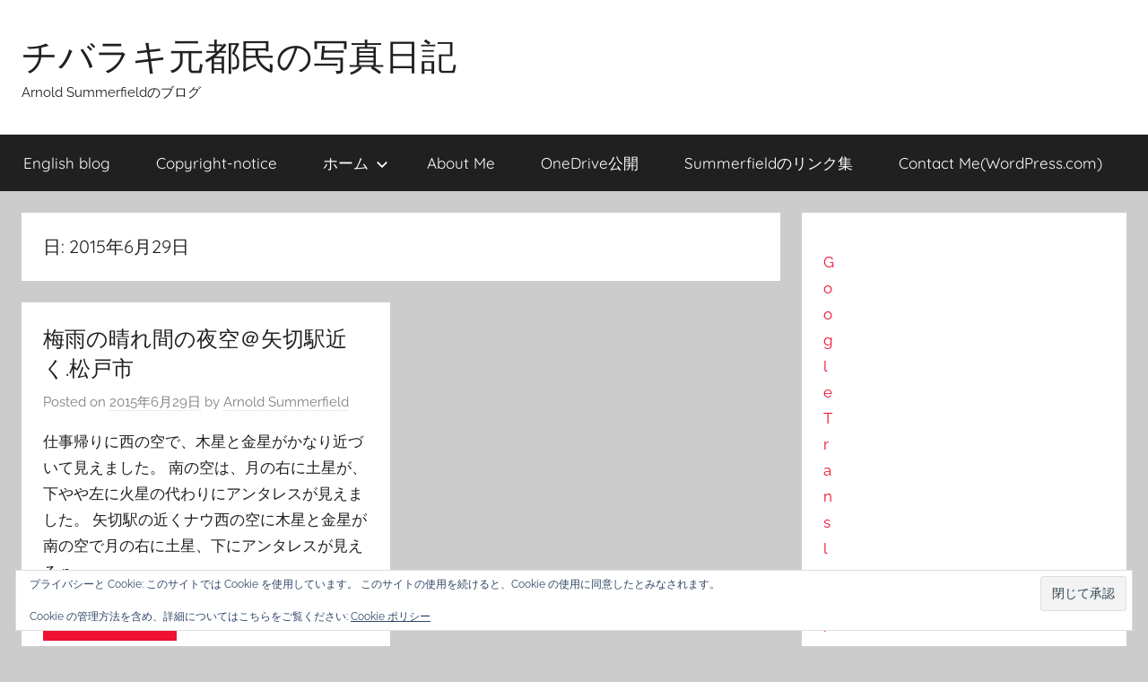

--- FILE ---
content_type: text/html; charset=utf-8
request_url: https://ja.arnoldsummerfield.net/2015/06/29/
body_size: 25877
content:
<!DOCTYPE html>
<html lang="ja" amp="" data-amp-auto-lightbox-disable transformed="self;v=1" i-amphtml-layout="" i-amphtml-no-boilerplate="" i-amphtml-binding>
<head>
<!-- amp detected --><meta charset="UTF-8"><meta name="viewport" content="width=device-width"><link rel="preconnect" href="https://cdn.ampproject.org"><style amp-runtime="" i-amphtml-version="012512221826001">html{overflow-x:hidden!important}html.i-amphtml-fie{height:100%!important;width:100%!important}html:not([amp4ads]),html:not([amp4ads]) body{height:auto!important}html:not([amp4ads]) body{margin:0!important}body{-webkit-text-size-adjust:100%;-moz-text-size-adjust:100%;-ms-text-size-adjust:100%;text-size-adjust:100%}html.i-amphtml-singledoc.i-amphtml-embedded{-ms-touch-action:pan-y pinch-zoom;touch-action:pan-y pinch-zoom}html.i-amphtml-fie>body,html.i-amphtml-singledoc>body{overflow:visible!important}html.i-amphtml-fie:not(.i-amphtml-inabox)>body,html.i-amphtml-singledoc:not(.i-amphtml-inabox)>body{position:relative!important}html.i-amphtml-ios-embed-legacy>body{overflow-x:hidden!important;overflow-y:auto!important;position:absolute!important}html.i-amphtml-ios-embed{overflow-y:auto!important;position:static}#i-amphtml-wrapper{overflow-x:hidden!important;overflow-y:auto!important;position:absolute!important;top:0!important;left:0!important;right:0!important;bottom:0!important;margin:0!important;display:block!important}html.i-amphtml-ios-embed.i-amphtml-ios-overscroll,html.i-amphtml-ios-embed.i-amphtml-ios-overscroll>#i-amphtml-wrapper{-webkit-overflow-scrolling:touch!important}#i-amphtml-wrapper>body{position:relative!important;border-top:1px solid transparent!important}#i-amphtml-wrapper+body{visibility:visible}#i-amphtml-wrapper+body .i-amphtml-lightbox-element,#i-amphtml-wrapper+body[i-amphtml-lightbox]{visibility:hidden}#i-amphtml-wrapper+body[i-amphtml-lightbox] .i-amphtml-lightbox-element{visibility:visible}#i-amphtml-wrapper.i-amphtml-scroll-disabled,.i-amphtml-scroll-disabled{overflow-x:hidden!important;overflow-y:hidden!important}amp-instagram{padding:54px 0px 0px!important;background-color:#fff}amp-iframe iframe{box-sizing:border-box!important}[amp-access][amp-access-hide]{display:none}[subscriptions-dialog],body:not(.i-amphtml-subs-ready) [subscriptions-action],body:not(.i-amphtml-subs-ready) [subscriptions-section]{display:none!important}amp-experiment,amp-live-list>[update]{display:none}amp-list[resizable-children]>.i-amphtml-loading-container.amp-hidden{display:none!important}amp-list [fetch-error],amp-list[load-more] [load-more-button],amp-list[load-more] [load-more-end],amp-list[load-more] [load-more-failed],amp-list[load-more] [load-more-loading]{display:none}amp-list[diffable] div[role=list]{display:block}amp-story-page,amp-story[standalone]{min-height:1px!important;display:block!important;height:100%!important;margin:0!important;padding:0!important;overflow:hidden!important;width:100%!important}amp-story[standalone]{background-color:#000!important;position:relative!important}amp-story-page{background-color:#757575}amp-story .amp-active>div,amp-story .i-amphtml-loader-background{display:none!important}amp-story-page:not(:first-of-type):not([distance]):not([active]){transform:translateY(1000vh)!important}amp-autocomplete{position:relative!important;display:inline-block!important}amp-autocomplete>input,amp-autocomplete>textarea{padding:0.5rem;border:1px solid rgba(0,0,0,.33)}.i-amphtml-autocomplete-results,amp-autocomplete>input,amp-autocomplete>textarea{font-size:1rem;line-height:1.5rem}[amp-fx^=fly-in]{visibility:hidden}amp-script[nodom],amp-script[sandboxed]{position:fixed!important;top:0!important;width:1px!important;height:1px!important;overflow:hidden!important;visibility:hidden}
/*# sourceURL=/css/ampdoc.css*/[hidden]{display:none!important}.i-amphtml-element{display:inline-block}.i-amphtml-blurry-placeholder{transition:opacity 0.3s cubic-bezier(0.0,0.0,0.2,1)!important;pointer-events:none}[layout=nodisplay]:not(.i-amphtml-element){display:none!important}.i-amphtml-layout-fixed,[layout=fixed][width][height]:not(.i-amphtml-layout-fixed){display:inline-block;position:relative}.i-amphtml-layout-responsive,[layout=responsive][width][height]:not(.i-amphtml-layout-responsive),[width][height][heights]:not([layout]):not(.i-amphtml-layout-responsive),[width][height][sizes]:not(img):not([layout]):not(.i-amphtml-layout-responsive){display:block;position:relative}.i-amphtml-layout-intrinsic,[layout=intrinsic][width][height]:not(.i-amphtml-layout-intrinsic){display:inline-block;position:relative;max-width:100%}.i-amphtml-layout-intrinsic .i-amphtml-sizer{max-width:100%}.i-amphtml-intrinsic-sizer{max-width:100%;display:block!important}.i-amphtml-layout-container,.i-amphtml-layout-fixed-height,[layout=container],[layout=fixed-height][height]:not(.i-amphtml-layout-fixed-height){display:block;position:relative}.i-amphtml-layout-fill,.i-amphtml-layout-fill.i-amphtml-notbuilt,[layout=fill]:not(.i-amphtml-layout-fill),body noscript>*{display:block;overflow:hidden!important;position:absolute;top:0;left:0;bottom:0;right:0}body noscript>*{position:absolute!important;width:100%;height:100%;z-index:2}body noscript{display:inline!important}.i-amphtml-layout-flex-item,[layout=flex-item]:not(.i-amphtml-layout-flex-item){display:block;position:relative;-ms-flex:1 1 auto;flex:1 1 auto}.i-amphtml-layout-fluid{position:relative}.i-amphtml-layout-size-defined{overflow:hidden!important}.i-amphtml-layout-awaiting-size{position:absolute!important;top:auto!important;bottom:auto!important}i-amphtml-sizer{display:block!important}@supports (aspect-ratio:1/1){i-amphtml-sizer.i-amphtml-disable-ar{display:none!important}}.i-amphtml-blurry-placeholder,.i-amphtml-fill-content{display:block;height:0;max-height:100%;max-width:100%;min-height:100%;min-width:100%;width:0;margin:auto}.i-amphtml-layout-size-defined .i-amphtml-fill-content{position:absolute;top:0;left:0;bottom:0;right:0}.i-amphtml-replaced-content,.i-amphtml-screen-reader{padding:0!important;border:none!important}.i-amphtml-screen-reader{position:fixed!important;top:0px!important;left:0px!important;width:4px!important;height:4px!important;opacity:0!important;overflow:hidden!important;margin:0!important;display:block!important;visibility:visible!important}.i-amphtml-screen-reader~.i-amphtml-screen-reader{left:8px!important}.i-amphtml-screen-reader~.i-amphtml-screen-reader~.i-amphtml-screen-reader{left:12px!important}.i-amphtml-screen-reader~.i-amphtml-screen-reader~.i-amphtml-screen-reader~.i-amphtml-screen-reader{left:16px!important}.i-amphtml-unresolved{position:relative;overflow:hidden!important}.i-amphtml-select-disabled{-webkit-user-select:none!important;-ms-user-select:none!important;user-select:none!important}.i-amphtml-notbuilt,[layout]:not(.i-amphtml-element),[width][height][heights]:not([layout]):not(.i-amphtml-element),[width][height][sizes]:not(img):not([layout]):not(.i-amphtml-element){position:relative;overflow:hidden!important;color:transparent!important}.i-amphtml-notbuilt:not(.i-amphtml-layout-container)>*,[layout]:not([layout=container]):not(.i-amphtml-element)>*,[width][height][heights]:not([layout]):not(.i-amphtml-element)>*,[width][height][sizes]:not([layout]):not(.i-amphtml-element)>*{display:none}amp-img:not(.i-amphtml-element)[i-amphtml-ssr]>img.i-amphtml-fill-content{display:block}.i-amphtml-notbuilt:not(.i-amphtml-layout-container),[layout]:not([layout=container]):not(.i-amphtml-element),[width][height][heights]:not([layout]):not(.i-amphtml-element),[width][height][sizes]:not(img):not([layout]):not(.i-amphtml-element){color:transparent!important;line-height:0!important}.i-amphtml-ghost{visibility:hidden!important}.i-amphtml-element>[placeholder],[layout]:not(.i-amphtml-element)>[placeholder],[width][height][heights]:not([layout]):not(.i-amphtml-element)>[placeholder],[width][height][sizes]:not([layout]):not(.i-amphtml-element)>[placeholder]{display:block;line-height:normal}.i-amphtml-element>[placeholder].amp-hidden,.i-amphtml-element>[placeholder].hidden{visibility:hidden}.i-amphtml-element:not(.amp-notsupported)>[fallback],.i-amphtml-layout-container>[placeholder].amp-hidden,.i-amphtml-layout-container>[placeholder].hidden{display:none}.i-amphtml-layout-size-defined>[fallback],.i-amphtml-layout-size-defined>[placeholder]{position:absolute!important;top:0!important;left:0!important;right:0!important;bottom:0!important;z-index:1}amp-img[i-amphtml-ssr]:not(.i-amphtml-element)>[placeholder]{z-index:auto}.i-amphtml-notbuilt>[placeholder]{display:block!important}.i-amphtml-hidden-by-media-query{display:none!important}.i-amphtml-element-error{background:red!important;color:#fff!important;position:relative!important}.i-amphtml-element-error:before{content:attr(error-message)}i-amp-scroll-container,i-amphtml-scroll-container{position:absolute;top:0;left:0;right:0;bottom:0;display:block}i-amp-scroll-container.amp-active,i-amphtml-scroll-container.amp-active{overflow:auto;-webkit-overflow-scrolling:touch}.i-amphtml-loading-container{display:block!important;pointer-events:none;z-index:1}.i-amphtml-notbuilt>.i-amphtml-loading-container{display:block!important}.i-amphtml-loading-container.amp-hidden{visibility:hidden}.i-amphtml-element>[overflow]{cursor:pointer;position:relative;z-index:2;visibility:hidden;display:initial;line-height:normal}.i-amphtml-layout-size-defined>[overflow]{position:absolute}.i-amphtml-element>[overflow].amp-visible{visibility:visible}template{display:none!important}.amp-border-box,.amp-border-box *,.amp-border-box :after,.amp-border-box :before{box-sizing:border-box}amp-pixel{display:none!important}amp-analytics,amp-auto-ads,amp-story-auto-ads{position:fixed!important;top:0!important;width:1px!important;height:1px!important;overflow:hidden!important;visibility:hidden}amp-story{visibility:hidden!important}html.i-amphtml-fie>amp-analytics{position:initial!important}[visible-when-invalid]:not(.visible),form [submit-error],form [submit-success],form [submitting]{display:none}amp-accordion{display:block!important}@media (min-width:1px){:where(amp-accordion>section)>:first-child{margin:0;background-color:#efefef;padding-right:20px;border:1px solid #dfdfdf}:where(amp-accordion>section)>:last-child{margin:0}}amp-accordion>section{float:none!important}amp-accordion>section>*{float:none!important;display:block!important;overflow:hidden!important;position:relative!important}amp-accordion,amp-accordion>section{margin:0}amp-accordion:not(.i-amphtml-built)>section>:last-child{display:none!important}amp-accordion:not(.i-amphtml-built)>section[expanded]>:last-child{display:block!important}
/*# sourceURL=/css/ampshared.css*/</style><meta name="robots" content="max-image-preview:large"><meta name="google-site-verification" content="Dx9_J0lvGJn5AICz2yihIsgXX3AhcXKGNCrDP4iFbco"><meta name="msvalidate.01" content="A32DC1D04789B0E27D0C71A06590FEA9"><meta name="generator" content="WordPress 6.9"><meta name="generator" content="Site Kit by Google 1.170.0"><meta name="google-adsense-platform-account" content="ca-host-pub-2644536267352236"><meta name="google-adsense-platform-domain" content="sitekit.withgoogle.com"><meta name="description" content="Arnold Summerfieldは June 29, 2015に 1 件の投稿を公開しました"><meta property="og:type" content="website"><meta property="og:title" content="2015年6月29日 – チバラキ元都民の写真日記"><meta property="og:site_name" content="チバラキ元都民の写真日記"><meta property="og:image" content="https://s0.wp.com/i/blank.jpg"><meta property="og:image:width" content="200"><meta property="og:image:height" content="200"><meta property="og:image:alt" content=""><meta property="og:locale" content="ja_JP"><meta name="twitter:site" content="@summerfield84"><meta name="generator" content="AMP Plugin v2.5.5; mode=standard"><link rel="preconnect" href="//c0.wp.com"><link rel="preconnect" href="//i0.wp.com"><link rel="dns-prefetch" href="//jetpack.wordpress.com"><link rel="dns-prefetch" href="//s0.wp.com"><link rel="dns-prefetch" href="//public-api.wordpress.com"><link rel="dns-prefetch" href="//0.gravatar.com"><link rel="dns-prefetch" href="//1.gravatar.com"><link rel="dns-prefetch" href="//2.gravatar.com"><link rel="dns-prefetch" href="//widgets.wp.com"><link rel="dns-prefetch" href="//www.googletagmanager.com"><link rel="preload" href="https://ja.arnoldsummerfield.net/wp-content/fonts/quicksand/6xK-dSZaM9iE8KbpRA_LJ3z8mH9BOJvgkP8o58m-wi40.woff2" as="font" crossorigin=""><link rel="preload" href="https://ja.arnoldsummerfield.net/wp-content/fonts/quicksand/6xK-dSZaM9iE8KbpRA_LJ3z8mH9BOJvgkP8o58i-wi40.woff2" as="font" crossorigin=""><link rel="preload" href="https://ja.arnoldsummerfield.net/wp-content/fonts/quicksand/6xK-dSZaM9iE8KbpRA_LJ3z8mH9BOJvgkP8o58a-wg.woff2" as="font" crossorigin=""><link rel="preload" href="https://ja.arnoldsummerfield.net/wp-content/fonts/quicksand/6xK-dSZaM9iE8KbpRA_LJ3z8mH9BOJvgkBgv58m-wi40.woff2" as="font" crossorigin=""><link rel="preload" href="https://ja.arnoldsummerfield.net/wp-content/fonts/quicksand/6xK-dSZaM9iE8KbpRA_LJ3z8mH9BOJvgkBgv58i-wi40.woff2" as="font" crossorigin=""><link rel="preload" href="https://ja.arnoldsummerfield.net/wp-content/fonts/quicksand/6xK-dSZaM9iE8KbpRA_LJ3z8mH9BOJvgkBgv58a-wg.woff2" as="font" crossorigin=""><link rel="preload" href="https://ja.arnoldsummerfield.net/wp-content/fonts/raleway/1Pt_g8zYS_SKggPNyCgSQamb1W0lwk4S4WjMDr4fIA9c.woff2" as="font" crossorigin=""><link rel="preload" href="https://ja.arnoldsummerfield.net/wp-content/fonts/raleway/1Pt_g8zYS_SKggPNyCgSQamb1W0lwk4S4WjMDrcfIA9c.woff2" as="font" crossorigin=""><link rel="preload" href="https://ja.arnoldsummerfield.net/wp-content/fonts/raleway/1Pt_g8zYS_SKggPNyCgSQamb1W0lwk4S4WjMDrwfIA9c.woff2" as="font" crossorigin=""><link rel="preload" href="https://ja.arnoldsummerfield.net/wp-content/fonts/raleway/1Pt_g8zYS_SKggPNyCgSQamb1W0lwk4S4WjMDr0fIA9c.woff2" as="font" crossorigin=""><link rel="preload" href="https://ja.arnoldsummerfield.net/wp-content/fonts/raleway/1Pt_g8zYS_SKggPNyCgSQamb1W0lwk4S4WjMDrMfIA.woff2" as="font" crossorigin=""><link rel="preload" href="https://ja.arnoldsummerfield.net/wp-content/fonts/raleway/1Pt_g8zYS_SKggPNyCgSQamb1W0lwk4S4Y_LDr4fIA9c.woff2" as="font" crossorigin=""><link rel="preload" href="https://ja.arnoldsummerfield.net/wp-content/fonts/raleway/1Pt_g8zYS_SKggPNyCgSQamb1W0lwk4S4Y_LDrcfIA9c.woff2" as="font" crossorigin=""><link rel="preload" href="https://ja.arnoldsummerfield.net/wp-content/fonts/raleway/1Pt_g8zYS_SKggPNyCgSQamb1W0lwk4S4Y_LDrwfIA9c.woff2" as="font" crossorigin=""><link rel="preload" href="https://ja.arnoldsummerfield.net/wp-content/fonts/raleway/1Pt_g8zYS_SKggPNyCgSQamb1W0lwk4S4Y_LDr0fIA9c.woff2" as="font" crossorigin=""><link rel="preload" href="https://ja.arnoldsummerfield.net/wp-content/fonts/raleway/1Pt_g8zYS_SKggPNyCgSQamb1W0lwk4S4Y_LDrMfIA.woff2" as="font" crossorigin=""><link rel="preload" href="https://ja.arnoldsummerfield.net/wp-content/fonts/raleway/1Ptxg8zYS_SKggPN4iEgvnHyvveLxVvaorCFPrEHJA.woff2" as="font" crossorigin=""><link rel="preload" href="https://ja.arnoldsummerfield.net/wp-content/fonts/raleway/1Ptxg8zYS_SKggPN4iEgvnHyvveLxVvaorCMPrEHJA.woff2" as="font" crossorigin=""><link rel="preload" href="https://ja.arnoldsummerfield.net/wp-content/fonts/raleway/1Ptxg8zYS_SKggPN4iEgvnHyvveLxVvaorCHPrEHJA.woff2" as="font" crossorigin=""><link rel="preload" href="https://ja.arnoldsummerfield.net/wp-content/fonts/raleway/1Ptxg8zYS_SKggPN4iEgvnHyvveLxVvaorCGPrEHJA.woff2" as="font" crossorigin=""><link rel="preload" href="https://ja.arnoldsummerfield.net/wp-content/fonts/raleway/1Ptxg8zYS_SKggPN4iEgvnHyvveLxVvaorCIPrE.woff2" as="font" crossorigin=""><link rel="preload" href="https://ja.arnoldsummerfield.net/wp-content/fonts/raleway/1Ptxg8zYS_SKggPN4iEgvnHyvveLxVs9pbCFPrEHJA.woff2" as="font" crossorigin=""><link rel="preload" href="https://ja.arnoldsummerfield.net/wp-content/fonts/raleway/1Ptxg8zYS_SKggPN4iEgvnHyvveLxVs9pbCMPrEHJA.woff2" as="font" crossorigin=""><link rel="preload" href="https://ja.arnoldsummerfield.net/wp-content/fonts/raleway/1Ptxg8zYS_SKggPN4iEgvnHyvveLxVs9pbCHPrEHJA.woff2" as="font" crossorigin=""><link rel="preload" href="https://ja.arnoldsummerfield.net/wp-content/fonts/raleway/1Ptxg8zYS_SKggPN4iEgvnHyvveLxVs9pbCGPrEHJA.woff2" as="font" crossorigin=""><link rel="preload" href="https://ja.arnoldsummerfield.net/wp-content/fonts/raleway/1Ptxg8zYS_SKggPN4iEgvnHyvveLxVs9pbCIPrE.woff2" as="font" crossorigin=""><script async="" src="https://cdn.ampproject.org/v0.mjs" type="module" crossorigin="anonymous"></script><script async nomodule src="https://cdn.ampproject.org/v0.js" crossorigin="anonymous"></script><script src="https://cdn.ampproject.org/v0/amp-analytics-0.1.mjs" async="" custom-element="amp-analytics" type="module" crossorigin="anonymous"></script><script async nomodule src="https://cdn.ampproject.org/v0/amp-analytics-0.1.js" crossorigin="anonymous" custom-element="amp-analytics"></script><script src="https://cdn.ampproject.org/v0/amp-anim-0.1.mjs" async="" custom-element="amp-anim" type="module" crossorigin="anonymous"></script><script async nomodule src="https://cdn.ampproject.org/v0/amp-anim-0.1.js" crossorigin="anonymous" custom-element="amp-anim"></script><script src="https://cdn.ampproject.org/v0/amp-auto-ads-0.1.mjs" async="" custom-element="amp-auto-ads" type="module" crossorigin="anonymous"></script><script async nomodule src="https://cdn.ampproject.org/v0/amp-auto-ads-0.1.js" crossorigin="anonymous" custom-element="amp-auto-ads"></script><script src="https://cdn.ampproject.org/v0/amp-bind-0.1.mjs" async="" custom-element="amp-bind" type="module" crossorigin="anonymous"></script><script async nomodule src="https://cdn.ampproject.org/v0/amp-bind-0.1.js" crossorigin="anonymous" custom-element="amp-bind"></script><script src="https://cdn.ampproject.org/v0/amp-consent-0.1.mjs" async="" custom-element="amp-consent" type="module" crossorigin="anonymous"></script><script async nomodule src="https://cdn.ampproject.org/v0/amp-consent-0.1.js" crossorigin="anonymous" custom-element="amp-consent"></script><script src="https://cdn.ampproject.org/v0/amp-form-0.1.mjs" async="" custom-element="amp-form" type="module" crossorigin="anonymous"></script><script async nomodule src="https://cdn.ampproject.org/v0/amp-form-0.1.js" crossorigin="anonymous" custom-element="amp-form"></script><style amp-custom="">amp-img:is([sizes=auto i],[sizes^="auto," i]),amp-anim:is([sizes=auto i],[sizes^="auto," i]){contain-intrinsic-size:3000px 1500px}amp-anim.amp-wp-enforced-sizes,amp-img.amp-wp-enforced-sizes{object-fit:contain}amp-anim img,amp-anim noscript,amp-img img,amp-img noscript{image-rendering:inherit;object-fit:inherit;object-position:inherit}@font-face{font-family:"Quicksand";font-style:normal;font-weight:400;font-display:swap;src:url("https://ja.arnoldsummerfield.net/wp-content/fonts/quicksand/6xK-dSZaM9iE8KbpRA_LJ3z8mH9BOJvgkP8o58m-wi40.woff2") format("woff2");unicode-range:U+0102-0103,U+0110-0111,U+0128-0129,U+0168-0169,U+01A0-01A1,U+01AF-01B0,U+1EA0-1EF9,U+20AB}@font-face{font-family:"Quicksand";font-style:normal;font-weight:400;font-display:swap;src:url("https://ja.arnoldsummerfield.net/wp-content/fonts/quicksand/6xK-dSZaM9iE8KbpRA_LJ3z8mH9BOJvgkP8o58i-wi40.woff2") format("woff2");unicode-range:U+0100-024F,U+0259,U+1E00-1EFF,U+2020,U+20A0-20AB,U+20AD-20CF,U+2113,U+2C60-2C7F,U+A720-A7FF}@font-face{font-family:"Quicksand";font-style:normal;font-weight:400;font-display:swap;src:url("https://ja.arnoldsummerfield.net/wp-content/fonts/quicksand/6xK-dSZaM9iE8KbpRA_LJ3z8mH9BOJvgkP8o58a-wg.woff2") format("woff2");unicode-range:U+0000-00FF,U+0131,U+0152-0153,U+02BB-02BC,U+02C6,U+02DA,U+02DC,U+2000-206F,U+2074,U+20AC,U+2122,U+2191,U+2193,U+2212,U+2215,U+FEFF,U+FFFD}@font-face{font-family:"Quicksand";font-style:normal;font-weight:700;font-display:swap;src:url("https://ja.arnoldsummerfield.net/wp-content/fonts/quicksand/6xK-dSZaM9iE8KbpRA_LJ3z8mH9BOJvgkBgv58m-wi40.woff2") format("woff2");unicode-range:U+0102-0103,U+0110-0111,U+0128-0129,U+0168-0169,U+01A0-01A1,U+01AF-01B0,U+1EA0-1EF9,U+20AB}@font-face{font-family:"Quicksand";font-style:normal;font-weight:700;font-display:swap;src:url("https://ja.arnoldsummerfield.net/wp-content/fonts/quicksand/6xK-dSZaM9iE8KbpRA_LJ3z8mH9BOJvgkBgv58i-wi40.woff2") format("woff2");unicode-range:U+0100-024F,U+0259,U+1E00-1EFF,U+2020,U+20A0-20AB,U+20AD-20CF,U+2113,U+2C60-2C7F,U+A720-A7FF}@font-face{font-family:"Quicksand";font-style:normal;font-weight:700;font-display:swap;src:url("https://ja.arnoldsummerfield.net/wp-content/fonts/quicksand/6xK-dSZaM9iE8KbpRA_LJ3z8mH9BOJvgkBgv58a-wg.woff2") format("woff2");unicode-range:U+0000-00FF,U+0131,U+0152-0153,U+02BB-02BC,U+02C6,U+02DA,U+02DC,U+2000-206F,U+2074,U+20AC,U+2122,U+2191,U+2193,U+2212,U+2215,U+FEFF,U+FFFD}@font-face{font-family:"Raleway";font-style:italic;font-weight:400;font-display:swap;src:url("https://ja.arnoldsummerfield.net/wp-content/fonts/raleway/1Pt_g8zYS_SKggPNyCgSQamb1W0lwk4S4WjMDr4fIA9c.woff2") format("woff2");unicode-range:U+0460-052F,U+1C80-1C88,U+20B4,U+2DE0-2DFF,U+A640-A69F,U+FE2E-FE2F}@font-face{font-family:"Raleway";font-style:italic;font-weight:400;font-display:swap;src:url("https://ja.arnoldsummerfield.net/wp-content/fonts/raleway/1Pt_g8zYS_SKggPNyCgSQamb1W0lwk4S4WjMDrcfIA9c.woff2") format("woff2");unicode-range:U+0400-045F,U+0490-0491,U+04B0-04B1,U+2116}@font-face{font-family:"Raleway";font-style:italic;font-weight:400;font-display:swap;src:url("https://ja.arnoldsummerfield.net/wp-content/fonts/raleway/1Pt_g8zYS_SKggPNyCgSQamb1W0lwk4S4WjMDrwfIA9c.woff2") format("woff2");unicode-range:U+0102-0103,U+0110-0111,U+0128-0129,U+0168-0169,U+01A0-01A1,U+01AF-01B0,U+1EA0-1EF9,U+20AB}@font-face{font-family:"Raleway";font-style:italic;font-weight:400;font-display:swap;src:url("https://ja.arnoldsummerfield.net/wp-content/fonts/raleway/1Pt_g8zYS_SKggPNyCgSQamb1W0lwk4S4WjMDr0fIA9c.woff2") format("woff2");unicode-range:U+0100-024F,U+0259,U+1E00-1EFF,U+2020,U+20A0-20AB,U+20AD-20CF,U+2113,U+2C60-2C7F,U+A720-A7FF}@font-face{font-family:"Raleway";font-style:italic;font-weight:400;font-display:swap;src:url("https://ja.arnoldsummerfield.net/wp-content/fonts/raleway/1Pt_g8zYS_SKggPNyCgSQamb1W0lwk4S4WjMDrMfIA.woff2") format("woff2");unicode-range:U+0000-00FF,U+0131,U+0152-0153,U+02BB-02BC,U+02C6,U+02DA,U+02DC,U+2000-206F,U+2074,U+20AC,U+2122,U+2191,U+2193,U+2212,U+2215,U+FEFF,U+FFFD}@font-face{font-family:"Raleway";font-style:italic;font-weight:700;font-display:swap;src:url("https://ja.arnoldsummerfield.net/wp-content/fonts/raleway/1Pt_g8zYS_SKggPNyCgSQamb1W0lwk4S4Y_LDr4fIA9c.woff2") format("woff2");unicode-range:U+0460-052F,U+1C80-1C88,U+20B4,U+2DE0-2DFF,U+A640-A69F,U+FE2E-FE2F}@font-face{font-family:"Raleway";font-style:italic;font-weight:700;font-display:swap;src:url("https://ja.arnoldsummerfield.net/wp-content/fonts/raleway/1Pt_g8zYS_SKggPNyCgSQamb1W0lwk4S4Y_LDrcfIA9c.woff2") format("woff2");unicode-range:U+0400-045F,U+0490-0491,U+04B0-04B1,U+2116}@font-face{font-family:"Raleway";font-style:italic;font-weight:700;font-display:swap;src:url("https://ja.arnoldsummerfield.net/wp-content/fonts/raleway/1Pt_g8zYS_SKggPNyCgSQamb1W0lwk4S4Y_LDrwfIA9c.woff2") format("woff2");unicode-range:U+0102-0103,U+0110-0111,U+0128-0129,U+0168-0169,U+01A0-01A1,U+01AF-01B0,U+1EA0-1EF9,U+20AB}@font-face{font-family:"Raleway";font-style:italic;font-weight:700;font-display:swap;src:url("https://ja.arnoldsummerfield.net/wp-content/fonts/raleway/1Pt_g8zYS_SKggPNyCgSQamb1W0lwk4S4Y_LDr0fIA9c.woff2") format("woff2");unicode-range:U+0100-024F,U+0259,U+1E00-1EFF,U+2020,U+20A0-20AB,U+20AD-20CF,U+2113,U+2C60-2C7F,U+A720-A7FF}@font-face{font-family:"Raleway";font-style:italic;font-weight:700;font-display:swap;src:url("https://ja.arnoldsummerfield.net/wp-content/fonts/raleway/1Pt_g8zYS_SKggPNyCgSQamb1W0lwk4S4Y_LDrMfIA.woff2") format("woff2");unicode-range:U+0000-00FF,U+0131,U+0152-0153,U+02BB-02BC,U+02C6,U+02DA,U+02DC,U+2000-206F,U+2074,U+20AC,U+2122,U+2191,U+2193,U+2212,U+2215,U+FEFF,U+FFFD}@font-face{font-family:"Raleway";font-style:normal;font-weight:400;font-display:swap;src:url("https://ja.arnoldsummerfield.net/wp-content/fonts/raleway/1Ptxg8zYS_SKggPN4iEgvnHyvveLxVvaorCFPrEHJA.woff2") format("woff2");unicode-range:U+0460-052F,U+1C80-1C88,U+20B4,U+2DE0-2DFF,U+A640-A69F,U+FE2E-FE2F}@font-face{font-family:"Raleway";font-style:normal;font-weight:400;font-display:swap;src:url("https://ja.arnoldsummerfield.net/wp-content/fonts/raleway/1Ptxg8zYS_SKggPN4iEgvnHyvveLxVvaorCMPrEHJA.woff2") format("woff2");unicode-range:U+0400-045F,U+0490-0491,U+04B0-04B1,U+2116}@font-face{font-family:"Raleway";font-style:normal;font-weight:400;font-display:swap;src:url("https://ja.arnoldsummerfield.net/wp-content/fonts/raleway/1Ptxg8zYS_SKggPN4iEgvnHyvveLxVvaorCHPrEHJA.woff2") format("woff2");unicode-range:U+0102-0103,U+0110-0111,U+0128-0129,U+0168-0169,U+01A0-01A1,U+01AF-01B0,U+1EA0-1EF9,U+20AB}@font-face{font-family:"Raleway";font-style:normal;font-weight:400;font-display:swap;src:url("https://ja.arnoldsummerfield.net/wp-content/fonts/raleway/1Ptxg8zYS_SKggPN4iEgvnHyvveLxVvaorCGPrEHJA.woff2") format("woff2");unicode-range:U+0100-024F,U+0259,U+1E00-1EFF,U+2020,U+20A0-20AB,U+20AD-20CF,U+2113,U+2C60-2C7F,U+A720-A7FF}@font-face{font-family:"Raleway";font-style:normal;font-weight:400;font-display:swap;src:url("https://ja.arnoldsummerfield.net/wp-content/fonts/raleway/1Ptxg8zYS_SKggPN4iEgvnHyvveLxVvaorCIPrE.woff2") format("woff2");unicode-range:U+0000-00FF,U+0131,U+0152-0153,U+02BB-02BC,U+02C6,U+02DA,U+02DC,U+2000-206F,U+2074,U+20AC,U+2122,U+2191,U+2193,U+2212,U+2215,U+FEFF,U+FFFD}@font-face{font-family:"Raleway";font-style:normal;font-weight:700;font-display:swap;src:url("https://ja.arnoldsummerfield.net/wp-content/fonts/raleway/1Ptxg8zYS_SKggPN4iEgvnHyvveLxVs9pbCFPrEHJA.woff2") format("woff2");unicode-range:U+0460-052F,U+1C80-1C88,U+20B4,U+2DE0-2DFF,U+A640-A69F,U+FE2E-FE2F}@font-face{font-family:"Raleway";font-style:normal;font-weight:700;font-display:swap;src:url("https://ja.arnoldsummerfield.net/wp-content/fonts/raleway/1Ptxg8zYS_SKggPN4iEgvnHyvveLxVs9pbCMPrEHJA.woff2") format("woff2");unicode-range:U+0400-045F,U+0490-0491,U+04B0-04B1,U+2116}@font-face{font-family:"Raleway";font-style:normal;font-weight:700;font-display:swap;src:url("https://ja.arnoldsummerfield.net/wp-content/fonts/raleway/1Ptxg8zYS_SKggPN4iEgvnHyvveLxVs9pbCHPrEHJA.woff2") format("woff2");unicode-range:U+0102-0103,U+0110-0111,U+0128-0129,U+0168-0169,U+01A0-01A1,U+01AF-01B0,U+1EA0-1EF9,U+20AB}@font-face{font-family:"Raleway";font-style:normal;font-weight:700;font-display:swap;src:url("https://ja.arnoldsummerfield.net/wp-content/fonts/raleway/1Ptxg8zYS_SKggPN4iEgvnHyvveLxVs9pbCGPrEHJA.woff2") format("woff2");unicode-range:U+0100-024F,U+0259,U+1E00-1EFF,U+2020,U+20A0-20AB,U+20AD-20CF,U+2113,U+2C60-2C7F,U+A720-A7FF}@font-face{font-family:"Raleway";font-style:normal;font-weight:700;font-display:swap;src:url("https://ja.arnoldsummerfield.net/wp-content/fonts/raleway/1Ptxg8zYS_SKggPN4iEgvnHyvveLxVs9pbCIPrE.woff2") format("woff2");unicode-range:U+0000-00FF,U+0131,U+0152-0153,U+02BB-02BC,U+02C6,U+02DA,U+02DC,U+2000-206F,U+2074,U+20AC,U+2122,U+2191,U+2193,U+2212,U+2215,U+FEFF,U+FFFD}:root{--wp-block-synced-color:#7a00df;--wp-block-synced-color--rgb:122,0,223;--wp-bound-block-color:var(--wp-block-synced-color);--wp-editor-canvas-background:#ddd;--wp-admin-theme-color:#007cba;--wp-admin-theme-color--rgb:0,124,186;--wp-admin-theme-color-darker-10:#006ba1;--wp-admin-theme-color-darker-10--rgb:0,107,160.5;--wp-admin-theme-color-darker-20:#005a87;--wp-admin-theme-color-darker-20--rgb:0,90,135;--wp-admin-border-width-focus:2px}@media (min-resolution:192dpi){:root{--wp-admin-border-width-focus:1.5px}}.wp-element-button{cursor:pointer}:root{--wp--preset--font-size--normal:16px;--wp--preset--font-size--huge:42px}.screen-reader-text{border:0;clip-path:inset(50%);height:1px;margin:-1px;overflow:hidden;padding:0;position:absolute;width:1px}.screen-reader-text:not(#_#_#_#_#_#_#_){word-wrap:normal}.screen-reader-text:focus{background-color:#ddd;clip-path:none;color:#444;display:block;font-size:1em;height:auto;left:5px;line-height:normal;padding:15px 23px 14px;text-decoration:none;top:5px;width:auto;z-index:100000}html :where(.has-border-color){border-style:solid}html :where([data-amp-original-style*=border-top-color]){border-top-style:solid}html :where([data-amp-original-style*=border-right-color]){border-right-style:solid}html :where([data-amp-original-style*=border-bottom-color]){border-bottom-style:solid}html :where([data-amp-original-style*=border-left-color]){border-left-style:solid}html :where([data-amp-original-style*=border-width]){border-style:solid}html :where([data-amp-original-style*=border-top-width]){border-top-style:solid}html :where([data-amp-original-style*=border-right-width]){border-right-style:solid}html :where([data-amp-original-style*=border-bottom-width]){border-bottom-style:solid}html :where([data-amp-original-style*=border-left-width]){border-left-style:solid}html :where(amp-img[class*=wp-image-]),html :where(amp-anim[class*=wp-image-]){height:auto;max-width:100%}:where(figure){margin:0 0 1em}html :where(.is-position-sticky){--wp-admin--admin-bar--position-offset:var(--wp-admin--admin-bar--height,0px)}@media screen and (max-width:600px){html :where(.is-position-sticky){--wp-admin--admin-bar--position-offset:0px}}.wp-block-search__button{margin-left:10px;word-break:normal}.wp-block-search__button svg{height:1.25em;min-height:24px;min-width:24px;width:1.25em;fill:currentColor;vertical-align:text-bottom}:where(.wp-block-search__button){border:1px solid #ccc;padding:6px 10px}.wp-block-search__inside-wrapper{display:flex;flex:auto;flex-wrap:nowrap;max-width:100%}.wp-block-search__label{width:100%}:where(.wp-block-search__input){appearance:none;border:1px solid #949494;flex-grow:1;font-family:inherit;font-size:inherit;font-style:inherit;font-weight:inherit;letter-spacing:inherit;line-height:inherit;margin-left:0;margin-right:0;min-width:3rem;padding:8px;text-transform:inherit}:where(.wp-block-search__input):not(#_#_#_#_#_#_#_){text-decoration:unset}:where(.wp-block-search__button-inside .wp-block-search__inside-wrapper){background-color:#fff;border:1px solid #949494;box-sizing:border-box;padding:4px}:where(.wp-block-search__button-inside .wp-block-search__inside-wrapper) .wp-block-search__input{border:none;border-radius:0;padding:0 4px}:where(.wp-block-search__button-inside .wp-block-search__inside-wrapper) .wp-block-search__input:focus{outline:none}:where(.wp-block-search__button-inside .wp-block-search__inside-wrapper) :where(.wp-block-search__button){padding:4px 8px}.wp-block-columns{box-sizing:border-box;display:flex}.wp-block-columns:not(#_#_#_#_#_#_#_){flex-wrap:wrap}@media (min-width:782px){.wp-block-columns:not(#_#_#_#_#_#_#_){flex-wrap:nowrap}}.wp-block-columns:not(#_#_#_#_#_#_#_){align-items:normal}.wp-block-columns.are-vertically-aligned-center{align-items:center}@media (max-width:781px){.wp-block-columns:not(.is-not-stacked-on-mobile)>.wp-block-column:not(#_#_#_#_#_#_#_){flex-basis:100%}}@media (min-width:782px){.wp-block-columns:not(.is-not-stacked-on-mobile)>.wp-block-column{flex-basis:0;flex-grow:1}.wp-block-columns:not(.is-not-stacked-on-mobile)>.wp-block-column[data-amp-original-style*=flex-basis]{flex-grow:0}}:where(.wp-block-columns){margin-bottom:1.75em}:where(.wp-block-columns.has-background){padding:1.25em 2.375em}.wp-block-column{flex-grow:1;min-width:0;overflow-wrap:break-word;word-break:break-word}.wp-block-column.is-vertically-aligned-center{align-self:center}.wp-block-column.is-vertically-aligned-center{width:100%}:root :where(p.has-background){padding:1.25em 2.375em}:where(p.has-text-color:not(.has-link-color)) a{color:inherit}:root{--wp--preset--aspect-ratio--square:1;--wp--preset--aspect-ratio--4-3:4/3;--wp--preset--aspect-ratio--3-4:3/4;--wp--preset--aspect-ratio--3-2:3/2;--wp--preset--aspect-ratio--2-3:2/3;--wp--preset--aspect-ratio--16-9:16/9;--wp--preset--aspect-ratio--9-16:9/16;--wp--preset--color--black:#000;--wp--preset--color--cyan-bluish-gray:#abb8c3;--wp--preset--color--white:#fff;--wp--preset--color--pale-pink:#f78da7;--wp--preset--color--vivid-red:#cf2e2e;--wp--preset--color--luminous-vivid-orange:#ff6900;--wp--preset--color--luminous-vivid-amber:#fcb900;--wp--preset--color--light-green-cyan:#7bdcb5;--wp--preset--color--vivid-green-cyan:#00d084;--wp--preset--color--pale-cyan-blue:#8ed1fc;--wp--preset--color--vivid-cyan-blue:#0693e3;--wp--preset--color--vivid-purple:#9b51e0;--wp--preset--color--primary:#e13;--wp--preset--color--secondary:#d5001a;--wp--preset--color--tertiary:#b00;--wp--preset--color--accent:#1153ee;--wp--preset--color--highlight:#eedc11;--wp--preset--color--light-gray:#f2f2f2;--wp--preset--color--gray:#666;--wp--preset--color--dark-gray:#202020;--wp--preset--gradient--vivid-cyan-blue-to-vivid-purple:linear-gradient(135deg,#0693e3 0%,#9b51e0 100%);--wp--preset--gradient--light-green-cyan-to-vivid-green-cyan:linear-gradient(135deg,#7adcb4 0%,#00d082 100%);--wp--preset--gradient--luminous-vivid-amber-to-luminous-vivid-orange:linear-gradient(135deg,#fcb900 0%,#ff6900 100%);--wp--preset--gradient--luminous-vivid-orange-to-vivid-red:linear-gradient(135deg,#ff6900 0%,#cf2e2e 100%);--wp--preset--gradient--very-light-gray-to-cyan-bluish-gray:linear-gradient(135deg,#eee 0%,#a9b8c3 100%);--wp--preset--gradient--cool-to-warm-spectrum:linear-gradient(135deg,#4aeadc 0%,#9778d1 20%,#cf2aba 40%,#ee2c82 60%,#fb6962 80%,#fef84c 100%);--wp--preset--gradient--blush-light-purple:linear-gradient(135deg,#ffceec 0%,#9896f0 100%);--wp--preset--gradient--blush-bordeaux:linear-gradient(135deg,#fecda5 0%,#fe2d2d 50%,#6b003e 100%);--wp--preset--gradient--luminous-dusk:linear-gradient(135deg,#ffcb70 0%,#c751c0 50%,#4158d0 100%);--wp--preset--gradient--pale-ocean:linear-gradient(135deg,#fff5cb 0%,#b6e3d4 50%,#33a7b5 100%);--wp--preset--gradient--electric-grass:linear-gradient(135deg,#caf880 0%,#71ce7e 100%);--wp--preset--gradient--midnight:linear-gradient(135deg,#020381 0%,#2874fc 100%);--wp--preset--font-size--small:13px;--wp--preset--font-size--medium:20px;--wp--preset--font-size--large:36px;--wp--preset--font-size--x-large:42px;--wp--preset--spacing--20:.44rem;--wp--preset--spacing--30:.67rem;--wp--preset--spacing--40:1rem;--wp--preset--spacing--50:1.5rem;--wp--preset--spacing--60:2.25rem;--wp--preset--spacing--70:3.38rem;--wp--preset--spacing--80:5.06rem;--wp--preset--shadow--natural:6px 6px 9px rgba(0,0,0,.2);--wp--preset--shadow--deep:12px 12px 50px rgba(0,0,0,.4);--wp--preset--shadow--sharp:6px 6px 0px rgba(0,0,0,.2);--wp--preset--shadow--outlined:6px 6px 0px -3px #fff,6px 6px #000;--wp--preset--shadow--crisp:6px 6px 0px #000}:where(.is-layout-flex){gap:.5em}:where(.is-layout-grid){gap:.5em}body .is-layout-flex{display:flex}.is-layout-flex{flex-wrap:wrap;align-items:center}.is-layout-flex > :is(*, div){margin:0}:where(.wp-block-columns.is-layout-flex){gap:2em}:where(.wp-block-columns.is-layout-grid){gap:2em}:where(.wp-block-post-template.is-layout-flex){gap:1.25em}:where(.wp-block-post-template.is-layout-grid){gap:1.25em}.has-small-font-size:not(#_#_#_#_#_#_#_){font-size:var(--wp--preset--font-size--small)}:where(.wp-block-columns.is-layout-flex){gap:2em}:where(.wp-block-columns.is-layout-grid){gap:2em}.wp-container-core-columns-is-layout-9d6595d7{flex-wrap:nowrap}:root{--primary-color:#e13;--secondary-color:#d5001a;--tertiary-color:#b00;--accent-color:#1153ee;--highlight-color:#eedc11;--light-gray-color:#f2f2f2;--gray-color:#666;--dark-gray-color:#202020;--text-color:#202020;--medium-text-color:#707070;--light-text-color:rgba(0,0,0,.5);--dark-border-color:#202020;--medium-border-color:rgba(0,0,0,.15);--light-border-color:rgba(0,0,0,.075);--page-background-color:#fff;--page-border-color:rgba(0,0,0,.05);--link-color:#e13;--button-color:#e13;--button-text-color:#fff;--button-hover-color:#d5001a;--button-hover-text-color:#fff;--navi-color:#202020;--navi-text-color:#fff;--navi-hover-text-color:rgba(255,255,255,.5);--navi-border-color:rgba(255,255,255,.05);--submenu-color:#e13;--submenu-text-color:#fff;--submenu-hover-text-color:rgba(255,255,255,.5);--submenu-border-color:rgba(255,255,255,.075);--title-color:#202020;--widget-title-color:#202020;--footer-color:#202020;--footer-text-color:#fff;--footer-hover-text-color:rgba(255,255,255,.5);--footer-border-color:rgba(255,255,255,.035);--text-font:raleway,arial,helvetica,sans-serif;--title-font:quicksand,tahoma,arial,sans-serif;--navi-font:quicksand,tahoma,arial,sans-serif;--widget-title-font:quicksand,tahoma,arial,sans-serif;--title-font-weight:normal;--navi-font-weight:normal;--widget-title-font-weight:normal;--title-text-transform:none;--navi-text-transform:none;--widget-title-text-transform:none;--text-line-height:1.75;--title-line-height:1.4;--tz-column-gap:1.5rem}html{font-family:sans-serif;-webkit-text-size-adjust:100%;-ms-text-size-adjust:100%}body{margin:0}article,footer,header,main,nav,section{display:block}[hidden]{display:none}a{background-color:transparent}a:active,a:hover{outline:0}h1{margin:.67em 0;font-size:2em}amp-img,amp-anim{border:0}svg:not(:root){overflow:hidden}button,input,select{margin:0;color:inherit;font:inherit}button{overflow:visible}button,select{text-transform:none}button,html input[type="button"],input[type="reset"],input[type="submit"]{cursor:pointer;appearance:button}button[disabled],html input[disabled]{cursor:default}button::-moz-focus-inner,input::-moz-focus-inner{padding:0;border:0}input{line-height:normal}input[type="checkbox"],input[type="radio"]{box-sizing:border-box;padding:0}input[type="number"]::-webkit-inner-spin-button,input[type="number"]::-webkit-outer-spin-button{height:auto}input[type="search"]{box-sizing:content-box;appearance:textfield}input[type="search"]::-webkit-search-cancel-button,input[type="search"]::-webkit-search-decoration{appearance:none}table{border-spacing:0;border-collapse:collapse}td,th{padding:0}body,button,input,select{color:#202020;color:var(--text-color);font-size:15px;font-size:.9375rem;font-family:Raleway,Arial,Helvetica,sans-serif;font-family:var(--text-font);line-height:1.75;line-height:var(--text-line-height)}h1,h2,h4{clear:both;margin:1em 0 .75em;line-height:1.4;line-height:var(--title-line-height)}h1{font-size:32px;font-size:2rem}h2{font-size:26px;font-size:1.625rem}h4{font-size:20px;font-size:1.25rem}p{margin-top:1em;margin-bottom:1.25em}html{box-sizing:border-box}*,*::before,*::after{box-sizing:inherit}body{background:#ccc}ul{margin:1.5em 0;padding:0 0 0 1.25em}ul{list-style:disc}li > ul{margin-bottom:0;margin-left:1.5em}amp-img,amp-anim{max-width:100%;height:auto}table{margin-top:1.5em;margin-bottom:1.5em;width:100%;border:none;table-layout:auto}th,td{padding:.3em .6em;border:1px solid;border-color:rgba(0,0,0,.075);border-color:var(--light-border-color)}th{font-weight:400;text-align:initial;background:rgba(0,0,0,.05)}a,a:link,a:visited{color:#e13;color:var(--link-color);text-decoration:underline}a:hover,a:focus,a:active{text-decoration:none}a:focus{outline:thin dotted}a:hover,a:active{outline:0}button,input[type="button"],input[type="reset"],input[type="submit"]{margin:0;padding:.5em 1em;border:none;color:#fff;color:var(--button-text-color);background-color:#e13;background-color:var(--button-color);text-decoration:none;font-weight:400;font-size:15px;font-size:.9375rem}button:hover,input[type="button"]:hover,input[type="reset"]:hover,input[type="submit"]:hover,button:focus,input[type="button"]:focus,input[type="reset"]:focus,input[type="submit"]:focus,button:active,input[type="button"]:active,input[type="reset"]:active,input[type="submit"]:active{color:#fff;color:var(--button-hover-text-color);background-color:#d5001a;background-color:var(--button-hover-color)}input[type="text"],input[type="email"],input[type="url"],input[type="password"],input[type="search"]{padding:.3em .6em;max-width:100%;border:1px solid;border-color:rgba(0,0,0,.075);border-color:var(--light-border-color);background:none;color:#707070;color:var(--medium-text-color)}input[type="text"]:focus,input[type="email"]:focus,input[type="url"]:focus,input[type="password"]:focus,input[type="search"]:focus{border:1px solid;border-color:rgba(0,0,0,.15);border-color:var(--medium-border-color);color:#202020;color:var(--text-color)}.screen-reader-text{overflow:hidden;clip:rect(1px,1px,1px,1px);width:1px;height:1px}.screen-reader-text:not(#_#_#_#_#_#_#_){position:absolute}.screen-reader-text:hover,.screen-reader-text:active,.screen-reader-text:focus{top:5px;left:5px;z-index:100000;display:block;padding:15px 23px 14px;width:auto;height:auto;border-radius:3px;background-color:#f1f1f1;box-shadow:0 0 2px 2px rgba(0,0,0,.6);color:#21759b;text-decoration:none;font-weight:700;font-size:14px;font-size:.875rem;line-height:normal}.screen-reader-text:hover:not(#_#_#_#_#_#_#_),.screen-reader-text:active:not(#_#_#_#_#_#_#_),.screen-reader-text:focus:not(#_#_#_#_#_#_#_){clip:auto}.clearfix::before,.clearfix::after{display:table;content:""}.clearfix::after{clear:both}.site{box-sizing:border-box;margin:0;padding:0;width:100%}.container{margin-left:auto;margin-right:auto;padding-left:0;padding-right:0;max-width:1440px}.site-header{background:#fff}.header-main{display:block;text-align:center;padding-top:1.25rem;padding-bottom:1.5rem}.site-branding{margin:0;padding:0;max-width:100%}.site-branding a:link,.site-branding a:visited,.site-branding a:hover{padding:0;border:none;text-decoration:none}.site-title{display:block;margin:0;padding:0;color:#202020;color:var(--title-color);text-decoration:none;font-size:32px;font-size:2rem;font-family:Quicksand,Tahoma,Arial,sans-serif;font-family:var(--title-font);font-weight:400;font-weight:var(--title-font-weight);text-transform:none;text-transform:var(--title-text-transform);line-height:1.4;line-height:var(--title-line-height)}.site-title a:link,.site-title a:visited{color:#202020;color:var(--title-color)}.site-title a:hover,.site-title a:active{text-decoration:underline}.site-description{margin:0;font-size:14px;font-size:.875rem}.header-social-menu{margin-top:1rem}.primary-navigation-wrap{background-color:#202020;background-color:var(--navi-color)}.primary-navigation{position:relative;width:100%}.main-navigation ul{margin:0;padding:0;list-style:none;color:#fff;color:var(--navi-text-color);font-size:17px;font-size:1.0625rem;font-family:Quicksand,Tahoma,Arial,sans-serif;font-family:var(--navi-font);font-weight:400;font-weight:var(--navi-font-weight);text-transform:none;text-transform:var(--navi-text-transform)}.main-navigation ul,.main-navigation .menu-item-has-children > a > .icon,.main-navigation ul a > .icon{display:none}.main-navigation.toggled-on > ul.menu{display:block}.main-navigation ul li{position:relative;margin:0}.main-navigation ul a{display:block;margin:0;padding:1em 1.5em;border-top:1px solid rgba(255,255,255,.05);border-top:1px solid var(--navi-border-color);text-decoration:none}.main-navigation ul a,.main-navigation ul a:link,.main-navigation ul a:visited{color:#fff;color:var(--navi-text-color);text-decoration:none}.main-navigation ul a:hover,.main-navigation ul a:active,.main-navigation ul a:focus{color:rgba(255,255,255,.5);color:var(--navi-hover-text-color)}.main-navigation ul ul{font-size:15px;font-size:.9375rem}.is-amp-page .main-navigation ul button.toggled-on + ul,.main-navigation ul ul.toggled-on{display:block}.main-navigation ul ul a{padding-left:3em}.main-navigation ul ul ul a{padding-left:4.5em}.main-navigation ul ul ul ul a{padding-left:6em}.primary-menu-toggle{display:flex;margin:0;padding:1em 1.5em;border:none;background:none;color:#fff;color:var(--navi-text-color);text-decoration:none;font-size:17px;font-size:1.0625rem;font-family:Quicksand,Tahoma,Arial,sans-serif;font-family:var(--navi-font);font-weight:400;font-weight:var(--navi-font-weight);text-transform:none;text-transform:var(--navi-text-transform);align-items:center}.primary-menu-toggle .menu-toggle-text{margin-left:.75em}.primary-menu-toggle:focus{outline:thin dotted;color:#fff;color:var(--navi-text-color);background:none}.primary-menu-toggle:hover,.primary-menu-toggle:active{color:rgba(255,255,255,.5);color:var(--navi-hover-text-color);background:none;cursor:pointer}.primary-menu-toggle .icon{margin:0;width:24px;height:24px;vertical-align:top;fill:#fff;fill:var(--navi-text-color)}.primary-menu-toggle:hover .icon,.primary-menu-toggle:active .icon{fill:rgba(255,255,255,.5);fill:var(--navi-hover-text-color)}.primary-menu-toggle[aria-expanded="true"] .icon-menu,.primary-menu-toggle[aria-expanded="false"] .icon-close{display:none}.primary-menu-toggle[aria-expanded="true"] .icon-close{display:inline-block}.main-navigation .dropdown-toggle{position:absolute;display:block;top:0;right:0;padding:1.1em 1.5em;background:none;border:none}.main-navigation .dropdown-toggle:focus{outline:thin dotted;fill:#fff;fill:var(--navi-text-color);background:none}.main-navigation .dropdown-toggle:hover,.main-navigation .dropdown-toggle:active{background:none}.main-navigation .dropdown-toggle .icon{margin:.4em 0 0;width:20px;height:20px;vertical-align:top;fill:#fff;fill:var(--navi-text-color)}.main-navigation .dropdown-toggle:hover .icon,.main-navigation .dropdown-toggle:active .icon,.main-navigation .dropdown-toggle:focus .icon{fill:rgba(255,255,255,.5);fill:var(--navi-hover-text-color)}.main-navigation .dropdown-toggle.toggled-on .icon{-ms-transform:rotate(-180deg);-webkit-transform:rotate(-180deg);transform:rotate(-180deg)}.main-navigation ul ul .dropdown-toggle{padding:.9em 1.2em}.main-navigation ul ul .dropdown-toggle .icon{width:18px;height:18px}.site-main > article,.post-wrapper > article,.type-post{margin:0;padding:1.5rem;max-width:100%;box-sizing:border-box;background-color:#fff;background-color:var(--page-background-color);border-bottom:1px solid;border-color:rgba(0,0,0,.05);border-color:var(--page-border-color);min-width:0;word-wrap:break-word}.entry-title{margin-top:0;margin-bottom:.2em;padding:0;color:#202020;color:var(--title-color);font-size:20px;font-size:1.25rem;font-family:Quicksand,Tahoma,Arial,sans-serif;font-family:var(--title-font);font-weight:400;font-weight:var(--title-font-weight);text-transform:none;text-transform:var(--title-text-transform);line-height:1.4;line-height:var(--title-line-height)}.entry-title a:link,.entry-title a:visited{color:#202020;color:var(--title-color);text-decoration:none}.entry-title a:hover,.entry-title a:active{text-decoration:underline}.entry-content{margin-top:1em}.entry-content > *:first-child{margin-top:0}.entry-content p:last-child{margin-bottom:0}.more-link{display:inline-block;margin:0;padding:.5em 1em;color:#fff;color:var(--button-text-color);background-color:#e13;background-color:var(--button-color);font-size:15px;font-size:.9375rem}.more-link:link,.more-link:visited{color:#fff;color:var(--button-text-color);text-decoration:none}.more-link:hover,.more-link:active{color:#fff;color:var(--button-hover-text-color);background-color:#d5001a;background-color:var(--button-hover-color);text-decoration:none}.entry-meta,.entry-footer{color:rgba(0,0,0,.5);color:var(--light-text-color);font-size:15px;font-size:.9375rem}.entry-meta a:link,.entry-meta a:visited,.entry-footer a:link,.entry-footer a:visited{color:rgba(0,0,0,.5);color:var(--light-text-color);text-decoration:none}.entry-meta a:hover,.entry-meta a:active,.entry-footer a:hover,.entry-footer a:active{color:#202020;color:var(--text-color)}.entry-meta{margin:.5em 0}.entry-meta a:link,.entry-meta a:visited{border-bottom:1px dotted;border-color:rgba(0,0,0,.15);border-color:var(--medium-border-color)}.entry-meta a:hover,.entry-meta a:active{text-decoration:none}.entry-meta .updated:not(.published){display:none}.entry-footer{margin:1.5rem 0 0;padding:1rem 0 0;border-top:2px solid;border-color:rgba(0,0,0,.05);border-color:var(--page-border-color)}.entry-footer div .icon{margin:.2em .5em 0 0;width:20px;height:20px;vertical-align:top;fill:rgba(0,0,0,.3)}.entry-footer .entry-comments .icon{margin-top:.3em}.archive-header{margin:0 0 1rem;padding:1.5rem;max-width:100%;word-wrap:break-word;background-color:#fff;background-color:var(--page-background-color)}.archive-title{margin:0;padding:0;color:#202020;color:var(--widget-title-color);font-size:18px;font-size:1.125rem;font-family:Quicksand,Tahoma,Arial,sans-serif;font-family:var(--widget-title-font);font-weight:400;font-weight:var(--widget-title-font-weight);text-transform:none;text-transform:var(--widget-title-text-transform);line-height:1.4;line-height:var(--title-line-height)}.wp-block-columns{margin-bottom:1.5em}div.wp-block-columns{gap:1.5rem}.wp-block-search .wp-block-search__label{width:auto}.has-small-font-size{font-size:16px}.widget{margin:0;padding:1.5rem;max-width:100%;word-wrap:break-word;background-color:#fff;background-color:var(--page-background-color);border-bottom:1px solid;border-color:rgba(0,0,0,.05);border-color:var(--page-border-color)}.widget-title{margin:0 0 1rem;padding:0;color:#202020;color:var(--widget-title-color);font-size:18px;font-size:1.125rem;font-family:Quicksand,Tahoma,Arial,sans-serif;font-family:var(--widget-title-font);font-weight:400;font-weight:var(--widget-title-font-weight);text-transform:none;text-transform:var(--widget-title-text-transform);line-height:1.4;line-height:var(--title-line-height)}.widget a:link,.widget a:visited{text-decoration:none}.widget a:hover,.widget a:active{text-decoration:underline}.widget ul{margin:0;padding:0;list-style:none}.widget ul li{padding:.2em 0}.widget ul > li:last-child{padding-bottom:0}.widget ul .sub-menu{margin:.5em 0 .5em 1em;padding:0}.widget select{max-width:100%}amp-img,amp-anim{max-width:100%}.footer-wrap{background-color:#202020;background-color:var(--footer-color)}.site-footer{font-size:16px;font-size:1rem}.site-footer a:link,.site-footer a:visited{color:#fff;color:var(--footer-text-color);text-decoration:none}.site-footer a:hover,.site-footer a:active{color:rgba(255,255,255,.5);color:var(--footer-hover-text-color)}.site-footer .site-info{padding:1.5rem;text-align:center;color:rgba(255,255,255,.5);color:var(--footer-hover-text-color)}:root{--tz-column-gap:1.5rem}@media only screen and (min-width: 20em){body,button,input,select{font-size:16px;font-size:1rem}.site-title{font-size:36px;font-size:2.25rem}.entry-title{font-size:22px;font-size:1.375rem}}@media only screen and (min-width: 30em){.entry-title{font-size:24px;font-size:1.5rem}}@media only screen and (min-width: 35em){.entry-title{font-size:26px;font-size:1.625rem}}@media only screen and (min-width: 40em){body,button,input,select{font-size:17px;font-size:1.0625rem}.site-title{font-size:40px;font-size:2.5rem}.site-description{font-size:15px;font-size:.9375rem}.entry-title{font-size:28px;font-size:1.75rem}.entry-meta{font-size:15px;font-size:.9375rem}.entry-meta span .icon{margin:.3em .3em 0 0;width:19px;height:19px}.widget-title,.archive-title{font-size:20px;font-size:1.25rem}.blog-grid-layout .content-archive .post-wrapper .type-post .entry-title{font-size:20px;font-size:1.25rem}}@media only screen and (min-width: 50em){.entry-title{font-size:32px;font-size:2rem}.blog-grid-layout .content-archive .post-wrapper .type-post .entry-title{font-size:24px;font-size:1.5rem}}@media only screen and (min-width: 55em){.entry-title{font-size:28px;font-size:1.75rem}.blog-grid-layout .content-archive .post-wrapper .type-post .entry-title{font-size:20px;font-size:1.25rem}}@media only screen and (min-width: 70em){.entry-title{font-size:32px;font-size:2rem}.blog-grid-layout .content-archive .post-wrapper .type-post .entry-title{font-size:24px;font-size:1.5rem}}@media only screen and (min-width: 90em){.entry-title{font-size:36px;font-size:2.25rem}.entry-content{font-size:18px;font-size:1.125rem}.blog-grid-layout .content-archive .post-wrapper .type-post .entry-content{font-size:17px;font-size:1.0625rem}}@media only screen and (min-width: 25em){.container{padding-left:1rem;padding-right:1rem}.primary-navigation-container{padding:0}.site-header,.widget,.site-main > article,.post-wrapper > article,.type-post{margin-bottom:1rem;border-bottom:none}.site-footer .site-info{padding-left:0;padding-right:0}}@media only screen and (min-width: 40em){.container{padding-left:1.5rem;padding-right:1.5rem}.primary-navigation-container{padding:0}.site-header,.widget,.archive-header,.site-main > article,.post-wrapper > article,.type-post{margin-bottom:1.5rem}.blog-grid-layout .content-archive .post-wrapper{display:grid;grid-template-columns:1fr 1fr;grid-template-rows:auto;grid-gap:1.5rem;margin:0 0 1.5rem}.blog-grid-layout .content-archive .post-wrapper .type-post{margin:0}}@media only screen and (min-width: 40em) and (-ms-high-contrast: none), (-ms-high-contrast: active){.blog-grid-layout .content-archive .post-wrapper{display:flex;flex-flow:row wrap;margin:0 -3% 0 0}.blog-grid-layout .content-archive .post-wrapper .type-post{margin-bottom:1.5rem;margin-right:3%;width:47%}}@media only screen and (min-width: 55em){@supports (display: grid){.site-content{display:grid;grid-template-columns:7fr 3fr;grid-column-gap:1.5rem}.content-area{box-sizing:border-box;grid-row-start:2;grid-column-start:1;min-width:0}.sidebar{grid-row-start:2;grid-column-start:2;box-sizing:border-box;margin:0;padding:0;border:none;min-width:0}}.header-main{position:relative;display:-webkit-box;display:-ms-flexbox;display:flex;text-align:left}.header-social-menu{display:flex;margin-top:0;margin-left:auto;align-items:center}.site-footer .site-info{text-align:left}}@media only screen and (min-width: 55em) and (-ms-high-contrast: none), (-ms-high-contrast: active){.site-content{display:flex}.content-area{width:70%;box-sizing:border-box;padding-right:.75rem}.sidebar{width:30%;box-sizing:border-box;padding-left:.75rem}}@media only screen and (min-width: 75em){.header-main{padding-top:2em;padding-bottom:2em}}@media only screen and (min-width: 55em){.primary-menu-toggle,.main-navigation .dropdown-toggle{display:none}.main-navigation ul,.main-navigation ul ul{display:block}.primary-navigation{display:flex;margin-left:auto;width:auto;align-items:center}#masthead .main-navigation > ul.menu{display:-webkit-box;display:-ms-flexbox;display:flex;-ms-flex-flow:row wrap;flex-flow:row wrap;margin:0;border-bottom:none}.main-navigation > ul > li > a{border:none}.main-navigation ul ul{position:absolute;left:-999em;top:100%;z-index:99999;background-color:#e13;background-color:var(--submenu-color)}.main-navigation ul ul a{border-top:1px solid rgba(255,255,255,.075);border-top:1px solid var(--submenu-border-color)}.main-navigation ul ul a:link,.main-navigation ul ul a:visited{color:#fff;color:var(--submenu-text-color)}.main-navigation ul ul a:hover,.main-navigation ul ul a:active{color:rgba(255,255,255,.5);color:var(--submenu-hover-text-color)}.main-navigation ul li:hover > ul,.main-navigation ul li:focus-within > ul{right:auto;left:0}.main-navigation ul ul li a{width:16rem}.main-navigation ul ul ul{left:-999em;top:0}.main-navigation ul ul li:hover > ul,.main-navigation ul ul li:focus-within > ul{right:auto;left:100%}.main-navigation ul ul li a,.main-navigation ul ul ul li a,.main-navigation ul ul ul ul li a{padding:1em}.main-navigation .menu-item-has-children > a > .icon{position:relative;display:inline-block;left:.5rem;top:.1rem;width:14px;height:14px;fill:#fff;fill:var(--submenu-text-color)}.main-navigation ul ul .menu-item-has-children > a > .icon{position:absolute;left:auto;right:1em;top:50%;margin-top:-.4rem;-webkit-transform:rotate(-90deg);-ms-transform:rotate(-90deg);transform:rotate(-90deg)}.main-navigation ul .menu-item-has-children > a:hover > .icon{fill:rgba(255,255,255,.5);fill:var(--submenu-hover-text-color)}}@media print{form:not(#_#_#_#_#_#_#_#_),button:not(#_#_#_#_#_#_#_#_),input:not(#_#_#_#_#_#_#_#_),select:not(#_#_#_#_#_#_#_#_),.primary-navigation-wrap:not(#_#_#_#_#_#_#_),#secondary:not(#_#_#_#_#_#_#_),.footer-wrap:not(#_#_#_#_#_#_#_){display:none}body:not(#_#_#_#_#_#_#_#_),.site:not(#_#_#_#_#_#_#_){background:none}.content-area{padding:0;width:100%}}@font-face{font-family:social-logos;src:url("[data-uri]") format("woff2");display:inline-block;vertical-align:middle;line-height:1;font-weight:400;font-style:normal;speak:none;text-decoration:inherit;text-transform:none;text-rendering:auto;-webkit-font-smoothing:antialiased;-moz-osx-font-smoothing:grayscale}amp-img#wpstats,amp-anim#wpstats{display:none}.recentcomments a:not(#_#_#_#_#_#_#_#_){display:inline;padding:0;margin:0}.wp-block-jetpack-top-posts{margin-bottom:1.5em}.wp-block-jetpack-top-posts amp-img,.wp-block-jetpack-top-posts amp-anim{width:100%}.wp-block-jetpack-top-posts span{display:block;word-wrap:break-word}.wp-block-jetpack-top-posts.is-list-layout .jetpack-top-posts-item{margin-bottom:1.5em}.widget_eu_cookie_law_widget{animation:fadeIn 800ms;border:none;bottom:1em;left:1em;margin:0;padding:0;position:fixed;right:1em;width:auto;z-index:50001}@keyframes fadeIn{from{opacity:0;visibility:hidden}to{opacity:1;visibility:visible}}#eu-cookie-law{background-color:#fff;border:1px solid #dedede;color:#2e4467;font-size:12px;line-height:1.5;overflow:hidden;padding:6px 6px 6px 15px;position:relative}#eu-cookie-law a,#eu-cookie-law a:active,#eu-cookie-law a:visited{color:inherit;cursor:inherit;text-decoration:underline}#eu-cookie-law a:hover{cursor:pointer;text-decoration:none}#eu-cookie-law form{margin-bottom:0;position:static}#eu-cookie-law input,#eu-cookie-law input:hover,#eu-cookie-law input:focus{background:#f3f3f3;border:1px solid #dedede;border-radius:3px;color:#2e4453;cursor:pointer;display:inline;float:right;font-family:inherit;font-size:14px;font-weight:inherit;line-height:inherit;margin:0 0 0 5%;padding:8px 12px;position:static;text-transform:none}@media ( max-width: 600px ){#eu-cookie-law{padding-bottom:55px}#eu-cookie-law input.accept{bottom:8px;position:absolute;right:8px}}.amp-wp-c414e53:not(#_#_#_#_#_){flex-basis:100%}.amp-wp-2e973f2:not(#_#_#_#_#_){word-wrap:break-word}.amp-wp-9a70ac0:not(#_#_#_#_#_){margin:2px}

/*# sourceURL=amp-custom.css */</style><link rel="profile" href="http://gmpg.org/xfn/11"><link rel="alternate" type="application/rss+xml" title="チバラキ元都民の写真日記 » フィード" href="https://ja.arnoldsummerfield.net/feed/"><link rel="alternate" type="application/rss+xml" title="チバラキ元都民の写真日記 » コメントフィード" href="https://ja.arnoldsummerfield.net/comments/feed/"><link rel="https://api.w.org/" href="https://ja.arnoldsummerfield.net/wp-json/"><link rel="EditURI" type="application/rsd+xml" title="RSD" href="https://ja.arnoldsummerfield.net/xmlrpc.php?rsd"><title>2015年6月29日 – チバラキ元都民の写真日記</title><link rel="canonical" href="https://ja.arnoldsummerfield.net/2015/06/29/"><script type="application/ld+json">{"@context":"http://schema.org","publisher":{"@type":"Organization","name":"チバラキ元都民の写真日記","logo":{"@type":"ImageObject","url":"https://ja.arnoldsummerfield.net/wp-content/plugins/amp/assets/images/amp-page-fallback-wordpress-publisher-logo.png"}},"@type":"CollectionPage"}</script></head>
<body class="archive date wp-embed-responsive wp-theme-donovan blog-grid-layout is-amp-page hfeed">
<amp-auto-ads type="adsense" data-ad-client="ca-pub-2949347139343348" class="i-amphtml-layout-container" i-amphtml-layout="container"></amp-auto-ads>
<div id="page" class="site">
<a class="skip-link screen-reader-text" href="#content">Skip to content</a>
<header id="masthead" class="site-header clearfix" role="banner">
<div class="header-main container clearfix">
<div id="logo" class="site-branding clearfix">
<p class="site-title"><a href="https://ja.arnoldsummerfield.net/" rel="home">チバラキ元都民の写真日記</a></p>
<p class="site-description">Arnold Summerfieldのブログ</p>
</div>
<div id="header-social-icons" class="header-social-menu donovan-social-menu clearfix">
</div>
</div>
<div id="main-navigation-wrap" class="primary-navigation-wrap">
<div id="main-navigation-container" class="primary-navigation-container container">
<button class="primary-menu-toggle menu-toggle" aria-controls="primary-menu" aria-expanded="false" data-amp-bind-aria-expanded="primaryMenuExpanded? 'true' : 'false'" on="tap:AMP.setState({primaryMenuExpanded: !primaryMenuExpanded})" i-amphtml-binding>
<svg class="icon icon-menu" aria-hidden="true" role="img"> <use xlink:href="https://ja.arnoldsummerfield.net/wp-content/themes/donovan/assets/icons/genericons-neue.svg#menu"></use> </svg><svg class="icon icon-close" aria-hidden="true" role="img"> <use xlink:href="https://ja.arnoldsummerfield.net/wp-content/themes/donovan/assets/icons/genericons-neue.svg#close"></use> </svg>	<span class="menu-toggle-text">Menu</span>
</button>
<div class="primary-navigation">
<nav id="site-navigation" class="main-navigation" role="navigation" data-amp-bind-class="'main-navigation' + ( primaryMenuExpanded ? ' toggled-on' : '' )" aria-label="Primary Menu" i-amphtml-binding>
<ul id="primary-menu" class="menu"><li id="menu-item-20593" class="menu-item menu-item-type-custom menu-item-object-custom menu-item-20593"><a href="https://ensummerfield84.wordpress.com/">English blog</a></li>
<li id="menu-item-20594" class="menu-item menu-item-type-custom menu-item-object-custom menu-item-20594"><a href="https://summerfield84.wordpress.com/copyright-notice/">Copyright-notice</a></li>
<li id="menu-item-20595" class="menu-item menu-item-type-custom menu-item-object-custom menu-item-home menu-item-has-children menu-item-20595"><a href="https://ja.arnoldsummerfield.net/">ホーム<svg class="icon icon-expand" aria-hidden="true" role="img"> <use xlink:href="https://ja.arnoldsummerfield.net/wp-content/themes/donovan/assets/icons/genericons-neue.svg#expand"></use> </svg></a><amp-state id="navMenuItemExpanded1" class="i-amphtml-layout-container" i-amphtml-layout="container"><script type="application/json">false</script></amp-state><button class="dropdown-toggle" data-amp-bind-class="&quot;dropdown-toggle&quot; + ( navMenuItemExpanded1 ? &quot; toggled-on&quot; : '' )" aria-expanded="false" data-amp-bind-aria-expanded="navMenuItemExpanded1 ? 'true' : 'false'" on="tap:AMP.setState( { navMenuItemExpanded1: ! navMenuItemExpanded1 } )" i-amphtml-binding><svg class="icon icon-expand" aria-hidden="true" role="img"> <use xlink:href="https://ja.arnoldsummerfield.net/wp-content/themes/donovan/assets/icons/genericons-neue.svg#expand"></use> </svg><span class="screen-reader-text" data-amp-bind-text='navMenuItemExpanded1 ? "Collapse child menu" : "Expand child menu"' i-amphtml-binding>Expand child menu</span></button>
<ul class="sub-menu">
<li id="menu-item-20596" class="menu-item menu-item-type-custom menu-item-object-custom menu-item-20596"><a href="http://summerfield84.wordpress.com/">2015年6月以前の記事</a></li>
</ul>
</li>
<li id="menu-item-20597" class="menu-item menu-item-type-custom menu-item-object-custom menu-item-20597"><a href="https://summerfield84.wordpress.com/about/">About Me</a></li>
<li id="menu-item-20598" class="menu-item menu-item-type-custom menu-item-object-custom menu-item-20598"><a href="https://onedrive.live.com/?qt=sharedby&amp;id=79194594742517776&amp;cid=01195B1077C24010">OneDrive公開</a></li>
<li id="menu-item-20599" class="menu-item menu-item-type-custom menu-item-object-custom menu-item-20599"><a href="http://arnoldsummerfield.net/">Summerfieldのリンク集</a></li>
<li id="menu-item-20600" class="menu-item menu-item-type-custom menu-item-object-custom menu-item-20600"><a href="https://summerfield84.wordpress.com/copyright-notice/contact-me/">Contact Me(WordPress.com)</a></li>
</ul>	</nav>
</div>
</div>
</div>
</header>
<div id="content" class="site-content container">
<div id="primary" class="content-archive content-area">
<main id="main" class="site-main" role="main">
<header class="archive-header">
<h1 class="archive-title">日: <span>2015年6月29日</span></h1>
</header>
<div id="post-wrapper" class="post-wrapper">
<article id="post-20602" class="post-20602 post type-post status-publish format-standard hentry category-25 category-24">
<div class="post-content">
<header class="entry-header">
<h2 class="entry-title"><a href="https://ja.arnoldsummerfield.net/2015/06/29/%e6%a2%85%e9%9b%a8%e3%81%ae%e6%99%b4%e3%82%8c%e9%96%93%e3%81%ae%e5%a4%9c%e7%a9%ba%ef%bc%a0%e7%9f%a2%e5%88%87%e9%a7%85%e8%bf%91%e3%81%8f-%e6%9d%be%e6%88%b8%e5%b8%82/" rel="bookmark">梅雨の晴れ間の夜空＠矢切駅近く.松戸市</a></h2>
<div class="entry-meta post-details"><span class="posted-on meta-date">Posted on <a href="https://ja.arnoldsummerfield.net/2015/06/29/%e6%a2%85%e9%9b%a8%e3%81%ae%e6%99%b4%e3%82%8c%e9%96%93%e3%81%ae%e5%a4%9c%e7%a9%ba%ef%bc%a0%e7%9f%a2%e5%88%87%e9%a7%85%e8%bf%91%e3%81%8f-%e6%9d%be%e6%88%b8%e5%b8%82/" rel="bookmark"><time class="entry-date published updated" datetime="2015-06-29T20:55:35+09:00">2015年6月29日</time></a></span><span class="posted-by meta-author"> by <span class="author vcard"><a class="url fn n" href="https://ja.arnoldsummerfield.net/author/wpmaster/" title="View all posts by Arnold Summerfield" rel="author">Arnold Summerfield</a></span></span></div>
</header>
<div class="entry-content entry-excerpt clearfix">
<p>仕事帰りに西の空で、木星と金星がかなり近づいて見えました。 南の空は、月の右に土星が、下やや左に火星の代わりにアンタレスが見えました。 矢切駅の近くナウ西の空に木星と金星が南の空で月の右に土星、下にアンタレスが見える p</p>
<a href="https://ja.arnoldsummerfield.net/2015/06/29/%e6%a2%85%e9%9b%a8%e3%81%ae%e6%99%b4%e3%82%8c%e9%96%93%e3%81%ae%e5%a4%9c%e7%a9%ba%ef%bc%a0%e7%9f%a2%e5%88%87%e9%a7%85%e8%bf%91%e3%81%8f-%e6%9d%be%e6%88%b8%e5%b8%82/" class="more-link">Continue reading</a>
</div>
</div>
<footer class="entry-footer post-details">
<div class="entry-categories"> <svg class="icon icon-category" aria-hidden="true" role="img"> <use xlink:href="https://ja.arnoldsummerfield.net/wp-content/themes/donovan/assets/icons/genericons-neue.svg#category"></use> </svg><a href="https://ja.arnoldsummerfield.net/category/%e5%a4%9c%e7%a9%ba/" rel="category tag">夜空</a>, <a href="https://ja.arnoldsummerfield.net/category/%e9%96%a2%e6%9d%b1/%e5%8d%83%e8%91%89%e7%9c%8c/%e6%9d%be%e6%88%b8%e5%b8%82/%e7%9f%a2%e5%88%87/" rel="category tag">矢切</a></div>
<div class="entry-comments">
<svg class="icon icon-mail" aria-hidden="true" role="img"> <use xlink:href="https://ja.arnoldsummerfield.net/wp-content/themes/donovan/assets/icons/genericons-neue.svg#mail"></use> </svg><a href="https://ja.arnoldsummerfield.net/2015/06/29/%e6%a2%85%e9%9b%a8%e3%81%ae%e6%99%b4%e3%82%8c%e9%96%93%e3%81%ae%e5%a4%9c%e7%a9%ba%ef%bc%a0%e7%9f%a2%e5%88%87%e9%a7%85%e8%bf%91%e3%81%8f-%e6%9d%be%e6%88%b8%e5%b8%82/#respond">Leave a comment</a>
</div>
</footer>
</article>
</div>
</main>
</div>
<section id="secondary" class="sidebar widget-area clearfix" role="complementary">
<section id="block-3" class="widget widget_block">
<div class="wp-block-columns are-vertically-aligned-center is-layout-flex wp-container-core-columns-is-layout-9d6595d7 wp-block-columns-is-layout-flex">
<div class="wp-block-column is-vertically-aligned-center is-layout-flow wp-block-column-is-layout-flow amp-wp-c414e53" data-amp-original-style="flex-basis:100%">
<p><a href="https://translate.google.com/" target="_blank" rel="noreferrer noopener">Google Translation</a></p>
</div>
</div>
</section><section id="block-4" class="widget widget_block widget_search"><form role="search" method="get" action="https://ja.arnoldsummerfield.net/" class="wp-block-search__button-outside wp-block-search__text-button wp-block-search" target="_top"><label class="wp-block-search__label" for="wp-block-search__input-1">検索</label><div class="wp-block-search__inside-wrapper"><input class="wp-block-search__input" id="wp-block-search__input-1" placeholder="" value="" type="search" name="s" required><button aria-label="検索" class="wp-block-search__button wp-element-button" type="submit">検索</button></div></form></section><section id="block-2" class="widget widget_block"><p>アフィリエイトリンクが含まれています。<br></p><p>よろしかったらポチっと<br>
<a href="https://hb.afl.rakuten.co.jp/hsc/239c2926.85c2b3cf.1d839eb4.e8a7f51f/_RTLink13052?link_type=pict&amp;ut=eyJwYWdlIjoic2hvcCIsInR5cGUiOiJwaWN0IiwiY29sIjoxLCJjYXQiOiIxMjEiLCJiYW4iOiI2NDY0NjYiLCJhbXAiOmZhbHNlfQ%3D%3D" target="_blank" rel="nofollow sponsored noopener" data-amp-original-style="word-wrap:break-word;" class="amp-wp-2e973f2"><amp-img src="https://hbb.afl.rakuten.co.jp/hsb/239c2926.85c2b3cf.1d839eb4.e8a7f51f/?me_id=2100001&amp;me_adv_id=646466&amp;t=pict" alt="" title="" width="234" height="60" class="amp-wp-enforced-sizes amp-wp-9a70ac0 i-amphtml-layout-intrinsic i-amphtml-layout-size-defined" layout="intrinsic" data-amp-original-style="margin:2px" i-amphtml-layout="intrinsic"><i-amphtml-sizer slot="i-amphtml-svc" class="i-amphtml-sizer"><img alt="" aria-hidden="true" class="i-amphtml-intrinsic-sizer" role="presentation" src="[data-uri]"></i-amphtml-sizer><noscript><img decoding="async" src="https://hbb.afl.rakuten.co.jp/hsb/239c2926.85c2b3cf.1d839eb4.e8a7f51f/?me_id=2100001&amp;me_adv_id=646466&amp;t=pict" alt="" title="" border="0" width="234" height="60"></noscript></amp-img></a><a href="https://px.a8.net/svt/ejp?a8mat=3N1YIM+8TXIL6+50+5SSPUP" rel="nofollow"><br>
<amp-img alt="" src="https://www28.a8.net/svt/bgt?aid=220121086534&amp;wid=002&amp;eno=01&amp;mid=s00000000018035070000&amp;mc=1" width="120" height="90" class="amp-wp-enforced-sizes i-amphtml-layout-intrinsic i-amphtml-layout-size-defined" layout="intrinsic" i-amphtml-layout="intrinsic"><i-amphtml-sizer slot="i-amphtml-svc" class="i-amphtml-sizer"><img alt="" aria-hidden="true" class="i-amphtml-intrinsic-sizer" role="presentation" src="[data-uri]"></i-amphtml-sizer><noscript><img loading="lazy" decoding="async" alt="" src="https://www28.a8.net/svt/bgt?aid=220121086534&amp;wid=002&amp;eno=01&amp;mid=s00000000018035070000&amp;mc=1" width="120" height="90" border="0"></noscript></amp-img></a><br>
<amp-anim src="https://www12.a8.net/0.gif?a8mat=3N1YIM+8TXIL6+50+5SSPUP" alt="" width="1" height="1" class="amp-wp-enforced-sizes i-amphtml-layout-intrinsic i-amphtml-layout-size-defined" layout="intrinsic" i-amphtml-layout="intrinsic"><i-amphtml-sizer slot="i-amphtml-svc" class="i-amphtml-sizer"><img alt="" aria-hidden="true" class="i-amphtml-intrinsic-sizer" role="presentation" src="[data-uri]"></i-amphtml-sizer><noscript><img loading="lazy" decoding="async" src="https://www12.a8.net/0.gif?a8mat=3N1YIM+8TXIL6+50+5SSPUP" alt="" width="1" height="1" border="0"></noscript></amp-anim></p>
<p>こちらもよろしかったらポチっと<br><a href="https://blogmura.com/profiles/10738003?p_cid=10738003"><amp-anim src="https://blogparts.blogmura.com/parts_image/user/pv10738003.gif" alt="PVアクセスランキング にほんブログ村" width="160" height="87" class="amp-wp-enforced-sizes i-amphtml-layout-intrinsic i-amphtml-layout-size-defined" layout="intrinsic" i-amphtml-layout="intrinsic"><i-amphtml-sizer slot="i-amphtml-svc" class="i-amphtml-sizer"><img alt="" aria-hidden="true" class="i-amphtml-intrinsic-sizer" role="presentation" src="[data-uri]"></i-amphtml-sizer><noscript><img decoding="async" src="https://blogparts.blogmura.com/parts_image/user/pv10738003.gif" alt="PVアクセスランキング にほんブログ村" width="160" height="87"></noscript></amp-anim></a></p></section><section id="block-5" class="widget widget_block"><div class="jetpack-top-posts wp-block-jetpack-top-posts is-list-layout" data-item-count="3"><div class="jetpack-top-posts-wrapper"><div class="jetpack-top-posts-item"><a class="jetpack-top-posts-thumbnail-link" href="https://ja.arnoldsummerfield.net/2011/05/14/%e6%9d%be%e6%9c%ac%e6%b8%85%e8%a8%98%e5%bf%b5%e9%a4%a8%ef%bc%a0%e5%8d%83%e8%91%89%e7%9c%8c%e6%9d%be%e6%88%b8%e5%b8%82/"><amp-img class="jetpack-top-posts-thumbnail amp-wp-enforced-sizes i-amphtml-layout-intrinsic i-amphtml-layout-size-defined" src="https://i0.wp.com/ja.arnoldsummerfield.net/wp-content/uploads/2011/05/P1100323_result-1.jpg?resize=1360%2C765&amp;ssl=1" alt="松本清記念会館＠千葉県松戸市" width="1360" height="765" layout="intrinsic" i-amphtml-layout="intrinsic"><i-amphtml-sizer slot="i-amphtml-svc" class="i-amphtml-sizer"><img alt="" aria-hidden="true" class="i-amphtml-intrinsic-sizer" role="presentation" src="[data-uri]"></i-amphtml-sizer><noscript><img decoding="async" src="https://i0.wp.com/ja.arnoldsummerfield.net/wp-content/uploads/2011/05/P1100323_result-1.jpg?resize=1360%2C765&amp;ssl=1" alt="松本清記念会館＠千葉県松戸市" width="1360" height="765"></noscript></amp-img></a><span class="jetpack-top-posts-title"><a href="https://ja.arnoldsummerfield.net/2011/05/14/%e6%9d%be%e6%9c%ac%e6%b8%85%e8%a8%98%e5%bf%b5%e9%a4%a8%ef%bc%a0%e5%8d%83%e8%91%89%e7%9c%8c%e6%9d%be%e6%88%b8%e5%b8%82/">松本清記念会館＠千葉県松戸市</a></span><span class="jetpack-top-posts-date has-small-font-size">2011年5月14日</span><span class="jetpack-top-posts-author has-small-font-size">Arnold Summerfield</span></div><div class="jetpack-top-posts-item"><a class="jetpack-top-posts-thumbnail-link" href="https://ja.arnoldsummerfield.net/2025/09/04/%e5%9b%9e%e8%bb%a2%e3%83%ac%e3%82%b9%e3%83%88%e3%83%a9%e3%83%b3%e8%b7%a1%ef%bc%a0%e6%9d%be%e6%88%b8%e3%83%93%e3%83%ab%e3%83%82%e3%83%b3%e3%82%b020%e9%9a%8e/"><amp-img class="jetpack-top-posts-thumbnail amp-wp-enforced-sizes i-amphtml-layout-intrinsic i-amphtml-layout-size-defined" src="https://i0.wp.com/ja.arnoldsummerfield.net/wp-content/uploads/2025/09/DSC07221_result.jpg?resize=1360%2C765&amp;ssl=1" alt="回転レストラン跡＠松戸ビルヂング20階" width="1360" height="765" layout="intrinsic" i-amphtml-layout="intrinsic"><i-amphtml-sizer slot="i-amphtml-svc" class="i-amphtml-sizer"><img alt="" aria-hidden="true" class="i-amphtml-intrinsic-sizer" role="presentation" src="[data-uri]"></i-amphtml-sizer><noscript><img decoding="async" src="https://i0.wp.com/ja.arnoldsummerfield.net/wp-content/uploads/2025/09/DSC07221_result.jpg?resize=1360%2C765&amp;ssl=1" alt="回転レストラン跡＠松戸ビルヂング20階" width="1360" height="765"></noscript></amp-img></a><span class="jetpack-top-posts-title"><a href="https://ja.arnoldsummerfield.net/2025/09/04/%e5%9b%9e%e8%bb%a2%e3%83%ac%e3%82%b9%e3%83%88%e3%83%a9%e3%83%b3%e8%b7%a1%ef%bc%a0%e6%9d%be%e6%88%b8%e3%83%93%e3%83%ab%e3%83%82%e3%83%b3%e3%82%b020%e9%9a%8e/">回転レストラン跡＠松戸ビルヂング20階</a></span><span class="jetpack-top-posts-date has-small-font-size">2025年9月4日</span><span class="jetpack-top-posts-author has-small-font-size">Arnold Summerfield</span></div><div class="jetpack-top-posts-item"><a class="jetpack-top-posts-thumbnail-link" href="https://ja.arnoldsummerfield.net/2016/03/02/%e6%9c%a8%e4%b8%8b%e4%b8%87%e8%91%89%e5%85%ac%e5%9c%92%ef%bc%a0%e5%8d%83%e8%91%89%e7%9c%8c%e5%8d%b0%e8%a5%bf%e5%b8%82/"><amp-img class="jetpack-top-posts-thumbnail amp-wp-enforced-sizes i-amphtml-layout-intrinsic i-amphtml-layout-size-defined" src="https://i0.wp.com/ja.arnoldsummerfield.net/wp-content/uploads/2016/03/watermarked-photo-2016-02-28-1552-1.jpg?resize=1250%2C765&amp;ssl=1" alt="木下万葉公園＠千葉県印西市" width="1250" height="765" layout="intrinsic" i-amphtml-layout="intrinsic"><i-amphtml-sizer slot="i-amphtml-svc" class="i-amphtml-sizer"><img alt="" aria-hidden="true" class="i-amphtml-intrinsic-sizer" role="presentation" src="[data-uri]"></i-amphtml-sizer><noscript><img decoding="async" src="https://i0.wp.com/ja.arnoldsummerfield.net/wp-content/uploads/2016/03/watermarked-photo-2016-02-28-1552-1.jpg?resize=1250%2C765&amp;ssl=1" alt="木下万葉公園＠千葉県印西市" width="1250" height="765"></noscript></amp-img></a><span class="jetpack-top-posts-title"><a href="https://ja.arnoldsummerfield.net/2016/03/02/%e6%9c%a8%e4%b8%8b%e4%b8%87%e8%91%89%e5%85%ac%e5%9c%92%ef%bc%a0%e5%8d%83%e8%91%89%e7%9c%8c%e5%8d%b0%e8%a5%bf%e5%b8%82/">木下万葉公園＠千葉県印西市</a></span><span class="jetpack-top-posts-date has-small-font-size">2016年3月2日</span><span class="jetpack-top-posts-author has-small-font-size">Arnold Summerfield</span></div></div></div></section><section id="archives-2" class="widget widget_archive"><h4 class="widget-title">アーカイブ</h4>	<label class="screen-reader-text" for="archives-dropdown-2">アーカイブ</label>
<select id="archives-dropdown-2" name="archive-dropdown" on="change:AMP.navigateTo(url=event.value)">
<option value="">月を選択</option>
<option value="https://ja.arnoldsummerfield.net/2026/01/"> 2026年1月 </option>
<option value="https://ja.arnoldsummerfield.net/2025/11/"> 2025年11月 </option>
<option value="https://ja.arnoldsummerfield.net/2025/10/"> 2025年10月 </option>
<option value="https://ja.arnoldsummerfield.net/2025/09/"> 2025年9月 </option>
<option value="https://ja.arnoldsummerfield.net/2025/08/"> 2025年8月 </option>
<option value="https://ja.arnoldsummerfield.net/2025/07/"> 2025年7月 </option>
<option value="https://ja.arnoldsummerfield.net/2025/06/"> 2025年6月 </option>
<option value="https://ja.arnoldsummerfield.net/2025/05/"> 2025年5月 </option>
<option value="https://ja.arnoldsummerfield.net/2025/03/"> 2025年3月 </option>
<option value="https://ja.arnoldsummerfield.net/2025/01/"> 2025年1月 </option>
<option value="https://ja.arnoldsummerfield.net/2024/10/"> 2024年10月 </option>
<option value="https://ja.arnoldsummerfield.net/2024/09/"> 2024年9月 </option>
<option value="https://ja.arnoldsummerfield.net/2024/08/"> 2024年8月 </option>
<option value="https://ja.arnoldsummerfield.net/2024/07/"> 2024年7月 </option>
<option value="https://ja.arnoldsummerfield.net/2024/04/"> 2024年4月 </option>
<option value="https://ja.arnoldsummerfield.net/2023/08/"> 2023年8月 </option>
<option value="https://ja.arnoldsummerfield.net/2023/07/"> 2023年7月 </option>
<option value="https://ja.arnoldsummerfield.net/2023/05/"> 2023年5月 </option>
<option value="https://ja.arnoldsummerfield.net/2023/02/"> 2023年2月 </option>
<option value="https://ja.arnoldsummerfield.net/2023/01/"> 2023年1月 </option>
<option value="https://ja.arnoldsummerfield.net/2022/12/"> 2022年12月 </option>
<option value="https://ja.arnoldsummerfield.net/2022/10/"> 2022年10月 </option>
<option value="https://ja.arnoldsummerfield.net/2022/08/"> 2022年8月 </option>
<option value="https://ja.arnoldsummerfield.net/2022/05/"> 2022年5月 </option>
<option value="https://ja.arnoldsummerfield.net/2022/04/"> 2022年4月 </option>
<option value="https://ja.arnoldsummerfield.net/2022/03/"> 2022年3月 </option>
<option value="https://ja.arnoldsummerfield.net/2022/02/"> 2022年2月 </option>
<option value="https://ja.arnoldsummerfield.net/2022/01/"> 2022年1月 </option>
<option value="https://ja.arnoldsummerfield.net/2021/05/"> 2021年5月 </option>
<option value="https://ja.arnoldsummerfield.net/2020/12/"> 2020年12月 </option>
<option value="https://ja.arnoldsummerfield.net/2020/11/"> 2020年11月 </option>
<option value="https://ja.arnoldsummerfield.net/2020/10/"> 2020年10月 </option>
<option value="https://ja.arnoldsummerfield.net/2020/05/"> 2020年5月 </option>
<option value="https://ja.arnoldsummerfield.net/2020/03/"> 2020年3月 </option>
<option value="https://ja.arnoldsummerfield.net/2020/02/"> 2020年2月 </option>
<option value="https://ja.arnoldsummerfield.net/2020/01/"> 2020年1月 </option>
<option value="https://ja.arnoldsummerfield.net/2019/12/"> 2019年12月 </option>
<option value="https://ja.arnoldsummerfield.net/2019/11/"> 2019年11月 </option>
<option value="https://ja.arnoldsummerfield.net/2019/10/"> 2019年10月 </option>
<option value="https://ja.arnoldsummerfield.net/2019/09/"> 2019年9月 </option>
<option value="https://ja.arnoldsummerfield.net/2019/08/"> 2019年8月 </option>
<option value="https://ja.arnoldsummerfield.net/2019/07/"> 2019年7月 </option>
<option value="https://ja.arnoldsummerfield.net/2019/06/"> 2019年6月 </option>
<option value="https://ja.arnoldsummerfield.net/2019/05/"> 2019年5月 </option>
<option value="https://ja.arnoldsummerfield.net/2019/04/"> 2019年4月 </option>
<option value="https://ja.arnoldsummerfield.net/2019/03/"> 2019年3月 </option>
<option value="https://ja.arnoldsummerfield.net/2019/02/"> 2019年2月 </option>
<option value="https://ja.arnoldsummerfield.net/2019/01/"> 2019年1月 </option>
<option value="https://ja.arnoldsummerfield.net/2018/12/"> 2018年12月 </option>
<option value="https://ja.arnoldsummerfield.net/2018/11/"> 2018年11月 </option>
<option value="https://ja.arnoldsummerfield.net/2018/10/"> 2018年10月 </option>
<option value="https://ja.arnoldsummerfield.net/2018/09/"> 2018年9月 </option>
<option value="https://ja.arnoldsummerfield.net/2018/08/"> 2018年8月 </option>
<option value="https://ja.arnoldsummerfield.net/2018/07/"> 2018年7月 </option>
<option value="https://ja.arnoldsummerfield.net/2018/06/"> 2018年6月 </option>
<option value="https://ja.arnoldsummerfield.net/2018/05/"> 2018年5月 </option>
<option value="https://ja.arnoldsummerfield.net/2018/04/"> 2018年4月 </option>
<option value="https://ja.arnoldsummerfield.net/2018/03/"> 2018年3月 </option>
<option value="https://ja.arnoldsummerfield.net/2018/02/"> 2018年2月 </option>
<option value="https://ja.arnoldsummerfield.net/2018/01/"> 2018年1月 </option>
<option value="https://ja.arnoldsummerfield.net/2017/12/"> 2017年12月 </option>
<option value="https://ja.arnoldsummerfield.net/2017/11/"> 2017年11月 </option>
<option value="https://ja.arnoldsummerfield.net/2017/10/"> 2017年10月 </option>
<option value="https://ja.arnoldsummerfield.net/2017/09/"> 2017年9月 </option>
<option value="https://ja.arnoldsummerfield.net/2017/08/"> 2017年8月 </option>
<option value="https://ja.arnoldsummerfield.net/2017/07/"> 2017年7月 </option>
<option value="https://ja.arnoldsummerfield.net/2017/06/"> 2017年6月 </option>
<option value="https://ja.arnoldsummerfield.net/2017/05/"> 2017年5月 </option>
<option value="https://ja.arnoldsummerfield.net/2017/04/"> 2017年4月 </option>
<option value="https://ja.arnoldsummerfield.net/2017/03/"> 2017年3月 </option>
<option value="https://ja.arnoldsummerfield.net/2017/02/"> 2017年2月 </option>
<option value="https://ja.arnoldsummerfield.net/2017/01/"> 2017年1月 </option>
<option value="https://ja.arnoldsummerfield.net/2016/12/"> 2016年12月 </option>
<option value="https://ja.arnoldsummerfield.net/2016/11/"> 2016年11月 </option>
<option value="https://ja.arnoldsummerfield.net/2016/10/"> 2016年10月 </option>
<option value="https://ja.arnoldsummerfield.net/2016/09/"> 2016年9月 </option>
<option value="https://ja.arnoldsummerfield.net/2016/08/"> 2016年8月 </option>
<option value="https://ja.arnoldsummerfield.net/2016/07/"> 2016年7月 </option>
<option value="https://ja.arnoldsummerfield.net/2016/06/"> 2016年6月 </option>
<option value="https://ja.arnoldsummerfield.net/2016/05/"> 2016年5月 </option>
<option value="https://ja.arnoldsummerfield.net/2016/04/"> 2016年4月 </option>
<option value="https://ja.arnoldsummerfield.net/2016/03/"> 2016年3月 </option>
<option value="https://ja.arnoldsummerfield.net/2016/02/"> 2016年2月 </option>
<option value="https://ja.arnoldsummerfield.net/2016/01/"> 2016年1月 </option>
<option value="https://ja.arnoldsummerfield.net/2015/12/"> 2015年12月 </option>
<option value="https://ja.arnoldsummerfield.net/2015/11/"> 2015年11月 </option>
<option value="https://ja.arnoldsummerfield.net/2015/10/"> 2015年10月 </option>
<option value="https://ja.arnoldsummerfield.net/2015/09/"> 2015年9月 </option>
<option value="https://ja.arnoldsummerfield.net/2015/08/"> 2015年8月 </option>
<option value="https://ja.arnoldsummerfield.net/2015/07/"> 2015年7月 </option>
<option value="https://ja.arnoldsummerfield.net/2015/06/" selected> 2015年6月 </option>
<option value="https://ja.arnoldsummerfield.net/2014/06/"> 2014年6月 </option>
<option value="https://ja.arnoldsummerfield.net/2011/05/"> 2011年5月 </option>
</select>
</section><section id="categories-4" class="widget widget_categories"><h4 class="widget-title">カテゴリー</h4><form action="https://ja.arnoldsummerfield.net" method="get" target="_top"><label class="screen-reader-text" for="cat">カテゴリー</label><select name="cat" id="cat" class="postform">
<option value="-1">カテゴリーを選択</option>
<option class="level-0" value="2">IT技術  (42)</option>
<option class="level-1" value="10">   SEO対策  (1)</option>
<option class="level-1" value="3">   WordPress  (39)</option>
<option class="level-2" value="4">      WordPress.com  (27)</option>
<option class="level-3" value="5">         Jetpack  (10)</option>
<option class="level-1" value="23">   コンピュータとインターネット  (2)</option>
<option class="level-1" value="7">   サーバー  (5)</option>
<option class="level-2" value="121">      Conoha Wing  (1)</option>
<option class="level-2" value="6">      お名前.com  (4)</option>
<option class="level-3" value="8">         クラウドデスクトップ  (1)</option>
<option class="level-1" value="9">   ドメイン  (2)</option>
<option class="level-0" value="21">トラベル  (41)</option>
<option class="level-0" value="70">公共交通機関  (118)</option>
<option class="level-1" value="71">   ロープウェイ  (3)</option>
<option class="level-1" value="15">   鉄道  (114)</option>
<option class="level-2" value="16">      いすみ鉄道  (4)</option>
<option class="level-2" value="78">      モノレール  (2)</option>
<option class="level-2" value="42">      北総線  (21)</option>
<option class="level-2" value="37">      大洗鹿島線  (1)</option>
<option class="level-2" value="17">      小湊鉄道  (5)</option>
<option class="level-2" value="69">      廃線跡  (4)</option>
<option class="level-2" value="45">      成田スカイアクセス  (2)</option>
<option class="level-2" value="81">      路面電車  (1)</option>
<option class="level-0" value="55">夜景  (226)</option>
<option class="level-1" value="58">   イルミネーション  (33)</option>
<option class="level-1" value="60">   ライトアップ  (52)</option>
<option class="level-1" value="68">   夕景  (54)</option>
<option class="level-1" value="44">   花火  (70)</option>
<option class="level-0" value="25">夜空  (46)</option>
<option class="level-0" value="53">富士山  (83)</option>
<option class="level-0" value="1">未分類  (21)</option>
<option class="level-0" value="56">紅葉  (65)</option>
<option class="level-1" value="57">   黄葉  (30)</option>
<option class="level-0" value="130">自転車  (4)</option>
<option class="level-1" value="154">   サイクリング  (2)</option>
<option class="level-0" value="13">花  (361)</option>
<option class="level-1" value="48">   コスモス  (32)</option>
<option class="level-1" value="59">   バラ  (18)</option>
<option class="level-1" value="64">   桜  (156)</option>
<option class="level-2" value="72">      二季咲桜  (6)</option>
<option class="level-2" value="75">      八重桜  (2)</option>
<option class="level-2" value="67">      枝垂れ桜  (40)</option>
<option class="level-2" value="65">      河津桜  (66)</option>
<option class="level-1" value="61">   梅  (83)</option>
<option class="level-2" value="63">      蝋梅  (8)</option>
<option class="level-1" value="62">   水仙  (4)</option>
<option class="level-1" value="14">   紫陽花  (35)</option>
<option class="level-1" value="66">   花桃  (18)</option>
<option class="level-1" value="27">   花菖蒲  (8)</option>
<option class="level-0" value="11">関東  (836)</option>
<option class="level-1" value="12">   千葉県  (595)</option>
<option class="level-2" value="47">      九十九里浜  (2)</option>
<option class="level-2" value="362">      佐倉市  (3)</option>
<option class="level-2" value="143">      八千代市  (1)</option>
<option class="level-2" value="80">      勝浦市  (4)</option>
<option class="level-2" value="46">      千葉市  (6)</option>
<option class="level-2" value="43">      印西市  (59)</option>
<option class="level-2" value="83">      君津市  (1)</option>
<option class="level-2" value="30">      市川市  (172)</option>
<option class="level-3" value="33">         アイ・リンクタウン展望施設  (19)</option>
<option class="level-2" value="77">      成田市  (1)</option>
<option class="level-2" value="36">      成田空港周辺  (7)</option>
<option class="level-3" value="383">         栄町  (1)</option>
<option class="level-2" value="50">      我孫子市  (8)</option>
<option class="level-2" value="84">      木更津市  (9)</option>
<option class="level-2" value="38">      松戸市  (309)</option>
<option class="level-3" value="24">         矢切  (115)</option>
<option class="level-2" value="51">      柏市  (22)</option>
<option class="level-2" value="79">      流山市  (4)</option>
<option class="level-2" value="73">      白井市  (1)</option>
<option class="level-2" value="397">      野田市  (1)</option>
<option class="level-2" value="49">      銚子市  (3)</option>
<option class="level-2" value="74">      鎌ケ谷市  (2)</option>
<option class="level-2" value="32">      香取市  (2)</option>
<option class="level-1" value="40">   埼玉県  (45)</option>
<option class="level-1" value="22">   東京都  (134)</option>
<option class="level-2" value="34">      東京スカイツリー  (70)</option>
<option class="level-2" value="35">      東京タワー  (41)</option>
<option class="level-1" value="54">   栃木県  (8)</option>
<option class="level-1" value="26">   神奈川県  (60)</option>
<option class="level-1" value="41">   群馬県  (10)</option>
<option class="level-1" value="28">   茨城県  (103)</option>
</select>
</form>
</section>
<section id="recent-posts-2" class="widget widget_recent_entries">
<h4 class="widget-title">最近の投稿</h4>
<ul>
<li>
<a href="https://ja.arnoldsummerfield.net/2026/01/01/2026%e5%88%9d%e6%97%a5%e3%81%ae%e5%87%ba%ef%bc%9f%ef%bc%a0%e5%b8%82%e5%b7%9d%e5%b8%82%e3%83%bb%e5%a1%a9%e6%b5%9c%e4%b8%89%e7%95%aa%e7%80%ac%e5%85%ac%e5%9c%92/">2026初日の出？＠市川市・塩浜三番瀬公園</a>
<span class="post-date">2026年1月1日</span>
</li>
<li>
<a href="https://ja.arnoldsummerfield.net/2025/11/10/%e3%83%80%e3%82%a4%e3%83%a4%e3%83%a2%e3%83%b3%e3%83%89%e5%af%8c%e5%a3%ab-with-%e6%9d%b1%e4%ba%ac%e3%82%b9%e3%82%ab%e3%82%a4%e3%83%84%e3%83%aa%e3%83%bc%ef%bc%a0%e5%b8%82%e5%b7%9d%e5%b8%82%e5%8c%97/">ダイヤモンド富士 with 東京スカイツリー＠市川市北国分一丁目</a>
<span class="post-date">2025年11月10日</span>
</li>
<li>
<a href="https://ja.arnoldsummerfield.net/2025/11/07/%e7%b4%85%e8%91%89%e3%81%a8%e7%a7%8b%e3%83%90%e3%83%a92025%ef%bc%a0%e5%b8%82%e5%b7%9d%e5%b8%82%e9%87%8c%e8%a6%8b%e5%85%ac%e5%9c%92/">紅葉と秋バラ2025＠市川市里見公園</a>
<span class="post-date">2025年11月7日</span>
</li>
<li>
<a href="https://ja.arnoldsummerfield.net/2025/11/02/%e7%b4%99%e6%95%b7-%e7%9f%b3%e3%81%bf%e3%82%84%e3%81%ae%e6%a3%ae%ef%bc%a0%e5%8d%83%e8%91%89%e7%9c%8c%e6%9d%be%e6%88%b8%e5%b8%82-2/">紙敷 石みやの森＠千葉県松戸市</a>
<span class="post-date">2025年11月2日</span>
</li>
<li>
<a href="https://ja.arnoldsummerfield.net/2025/10/07/%e7%b4%99%e6%95%b7%e3%81%bf%e3%81%aa%e3%81%bf%e3%81%ae%e6%a3%ae%ef%bc%a0%e5%8d%83%e8%91%89%e7%9c%8c%e6%9d%be%e6%88%b8%e5%b8%82/">紙敷みなみの森＠千葉県松戸市</a>
<span class="post-date">2025年10月7日</span>
</li>
</ul>
</section><section id="recent-comments-2" class="widget widget_recent_comments"><h4 class="widget-title">最近のコメント</h4><ul id="recentcomments"><li class="recentcomments"><a href="https://ja.arnoldsummerfield.net/2025/09/04/%e5%9b%9e%e8%bb%a2%e3%83%ac%e3%82%b9%e3%83%88%e3%83%a9%e3%83%b3%e8%b7%a1%ef%bc%a0%e6%9d%be%e6%88%b8%e3%83%93%e3%83%ab%e3%83%82%e3%83%b3%e3%82%b020%e9%9a%8e/#comment-1613">回転レストラン跡＠松戸ビルヂング20階</a> に <span class="comment-author-link"><a href="#!" class="url" rel="ugc external nofollow">Arnold Summerfield</a></span> より</li><li class="recentcomments"><a href="https://ja.arnoldsummerfield.net/2017/09/27/%e7%b4%99%e6%95%b7-%e7%9f%b3%e3%81%bf%e3%82%84%e3%81%ae%e6%a3%ae%ef%bc%a0%e5%8d%83%e8%91%89%e7%9c%8c%e6%9d%be%e6%88%b8%e5%b8%82/#comment-1610">紙敷 石みやの森＠千葉県松戸市</a> に <span class="comment-author-link"><a href="https://ja.arnoldsummerfield.net/2025/11/02/%e7%b4%99%e6%95%b7-%e7%9f%b3%e3%81%bf%e3%82%84%e3%81%ae%e6%a3%ae%ef%bc%a0%e5%8d%83%e8%91%89%e7%9c%8c%e6%9d%be%e6%88%b8%e5%b8%82-2/" class="url" rel="ugc">紙敷 石みやの森＠千葉県松戸市 – チバラキ元都民の写真日記</a></span> より</li><li class="recentcomments"><a href="https://ja.arnoldsummerfield.net/2016/01/29/%e5%a4%9c%e6%99%af%ef%bc%a0%e6%9d%be%e6%88%b8%e3%83%93%e3%83%ab20%e9%9a%8e/#comment-1608">夜景＠松戸ビル20階</a> に <span class="comment-author-link"><a href="https://ja.arnoldsummerfield.net/2017/10/15/%e6%9d%be%e6%88%b8%e3%83%93%e3%83%ab20%e9%9a%8e%ef%bc%a0%e5%8d%83%e8%91%89%e7%9c%8c%e6%9d%be%e6%88%b8%e5%b8%82/" class="url" rel="ugc">松戸ビル20階＠千葉県松戸市 – チバラキ元都民の写真日記</a></span> より</li><li class="recentcomments"><a href="https://ja.arnoldsummerfield.net/2025/09/17/%e6%b5%b7%e5%b2%b8%e5%8f%a3%ef%bc%92%ef%bc%90%ef%bc%92%ef%bc%95%ef%bc%a0jr%e6%97%a5%e7%ab%8b%e9%a7%85/#comment-1607">海岸口２０２５＠JR日立駅</a> に <span class="comment-author-link"><a href="https://ja.arnoldsummerfield.net/2025/09/21/%e3%82%b3%e3%82%ad%e3%82%a2%e3%83%a9%e3%82%a4%e3%83%88%e3%82%a2%e3%83%83%e3%83%972025%ef%bc%a0%e3%81%b2%e3%81%9f%e3%81%a1%e6%b5%b7%e6%b5%9c%e5%85%ac%e5%9c%9" class="url" rel="ugc">コキアライトアップ2025＠ひたち海浜公園 – チバラキ元都民の写真日記</a></span> より</li><li class="recentcomments"><a href="https://ja.arnoldsummerfield.net/2015/10/20/jr%e6%97%a5%e7%ab%8b%e9%a7%85%ef%bc%a0%e8%8c%a8%e5%9f%8e%e7%9c%8c%e6%97%a5%e7%ab%8b%e5%b8%82/#comment-1606">JR日立駅＠茨城県日立市</a> に <span class="comment-author-link"><a href="https://ja.arnoldsummerfield.net/2025/09/17/%e6%b5%b7%e5%b2%b8%e5%8f%a3%ef%bc%92%ef%bc%90%ef%bc%92%ef%bc%95%ef%bc%a0jr%e6%97%a5%e7%ab%8b%e9%a7%85/" class="url" rel="ugc">海岸口２０２５＠JR日立駅 – チバラキ元都民の写真日記</a></span> より</li></ul></section><section id="calendar-2" class="widget widget_calendar"><div id="calendar_wrap" class="calendar_wrap"><table id="wp-calendar" class="wp-calendar-table">
<caption>2015年6月</caption>
<thead>
<tr>
<th scope="col" aria-label="月曜日">月</th>
<th scope="col" aria-label="火曜日">火</th>
<th scope="col" aria-label="水曜日">水</th>
<th scope="col" aria-label="木曜日">木</th>
<th scope="col" aria-label="金曜日">金</th>
<th scope="col" aria-label="土曜日">土</th>
<th scope="col" aria-label="日曜日">日</th>
</tr>
</thead>
<tbody>
<tr><td>1</td><td>2</td><td><a href="https://ja.arnoldsummerfield.net/2015/06/03/" aria-label="2015年6月3日 に投稿を公開">3</a></td><td>4</td><td><a href="https://ja.arnoldsummerfield.net/2015/06/05/" aria-label="2015年6月5日 に投稿を公開">5</a></td><td><a href="https://ja.arnoldsummerfield.net/2015/06/06/" aria-label="2015年6月6日 に投稿を公開">6</a></td><td><a href="https://ja.arnoldsummerfield.net/2015/06/07/" aria-label="2015年6月7日 に投稿を公開">7</a></td>
</tr>
<tr>
<td><a href="https://ja.arnoldsummerfield.net/2015/06/08/" aria-label="2015年6月8日 に投稿を公開">8</a></td><td><a href="https://ja.arnoldsummerfield.net/2015/06/09/" aria-label="2015年6月9日 に投稿を公開">9</a></td><td>10</td><td><a href="https://ja.arnoldsummerfield.net/2015/06/11/" aria-label="2015年6月11日 に投稿を公開">11</a></td><td><a href="https://ja.arnoldsummerfield.net/2015/06/12/" aria-label="2015年6月12日 に投稿を公開">12</a></td><td><a href="https://ja.arnoldsummerfield.net/2015/06/13/" aria-label="2015年6月13日 に投稿を公開">13</a></td><td><a href="https://ja.arnoldsummerfield.net/2015/06/14/" aria-label="2015年6月14日 に投稿を公開">14</a></td>
</tr>
<tr>
<td><a href="https://ja.arnoldsummerfield.net/2015/06/15/" aria-label="2015年6月15日 に投稿を公開">15</a></td><td><a href="https://ja.arnoldsummerfield.net/2015/06/16/" aria-label="2015年6月16日 に投稿を公開">16</a></td><td><a href="https://ja.arnoldsummerfield.net/2015/06/17/" aria-label="2015年6月17日 に投稿を公開">17</a></td><td><a href="https://ja.arnoldsummerfield.net/2015/06/18/" aria-label="2015年6月18日 に投稿を公開">18</a></td><td><a href="https://ja.arnoldsummerfield.net/2015/06/19/" aria-label="2015年6月19日 に投稿を公開">19</a></td><td><a href="https://ja.arnoldsummerfield.net/2015/06/20/" aria-label="2015年6月20日 に投稿を公開">20</a></td><td><a href="https://ja.arnoldsummerfield.net/2015/06/21/" aria-label="2015年6月21日 に投稿を公開">21</a></td>
</tr>
<tr>
<td><a href="https://ja.arnoldsummerfield.net/2015/06/22/" aria-label="2015年6月22日 に投稿を公開">22</a></td><td>23</td><td><a href="https://ja.arnoldsummerfield.net/2015/06/24/" aria-label="2015年6月24日 に投稿を公開">24</a></td><td><a href="https://ja.arnoldsummerfield.net/2015/06/25/" aria-label="2015年6月25日 に投稿を公開">25</a></td><td><a href="https://ja.arnoldsummerfield.net/2015/06/26/" aria-label="2015年6月26日 に投稿を公開">26</a></td><td><a href="https://ja.arnoldsummerfield.net/2015/06/27/" aria-label="2015年6月27日 に投稿を公開">27</a></td><td><a href="https://ja.arnoldsummerfield.net/2015/06/28/" aria-label="2015年6月28日 に投稿を公開">28</a></td>
</tr>
<tr>
<td><a href="https://ja.arnoldsummerfield.net/2015/06/29/" aria-label="2015年6月29日 に投稿を公開">29</a></td><td><a href="https://ja.arnoldsummerfield.net/2015/06/30/" aria-label="2015年6月30日 に投稿を公開">30</a></td>
<td class="pad" colspan="5"> </td>
</tr>
</tbody>
</table><nav aria-label="前と次の月" class="wp-calendar-nav">
<span class="wp-calendar-nav-prev"><a href="https://ja.arnoldsummerfield.net/2014/06/">« 6月</a></span>
<span class="pad"> </span>
<span class="wp-calendar-nav-next"><a href="https://ja.arnoldsummerfield.net/2015/07/">7月 »</a></span>
</nav></div></section><section id="meta-2" class="widget widget_meta"><h4 class="widget-title">メタ情報</h4>
<ul>
<li><a href="https://ja.arnoldsummerfield.net/wp-login.php">ログイン</a></li>
<li><a href="https://ja.arnoldsummerfield.net/feed/">投稿フィード</a></li>
<li><a href="https://ja.arnoldsummerfield.net/comments/feed/">コメントフィード</a></li>
<li><a href="https://ja.wordpress.org/">WordPress.org</a></li>
</ul>
</section>
<amp-consent id="eu-cookie-consent" layout="nodisplay" class="widget widget_eu_cookie_law_widget i-amphtml-layout-nodisplay" hidden="hidden" i-amphtml-layout="nodisplay">
<script type="application/json">{"consentInstanceId":"eu-cookie-consent","consentRequired":true,"promptUI":"eu-cookie-consent-prompt"}</script>
<div class="popupOverlay" id="eu-cookie-consent-prompt">
<div class="consentPopup" id="eu-cookie-law">
<form method="get" action="//ja.arnoldsummerfield.net/2015/06/29/" target="_top">
<input type="button" on="tap:eu-cookie-consent.accept" class="accept" value="閉じて承認" role="button" tabindex="0">
</form>
プライバシーと Cookie: このサイトでは Cookie を使用しています。 このサイトの使用を続けると、Cookie の使用に同意したとみなされます。<br>
<br>
Cookie の管理方法を含め、詳細についてはこちらをご覧ください:	<a href="https://automattic.com/cookies/" rel="nofollow">
Cookie ポリシー	</a>
</div>
</div>
</amp-consent>
</section>
</div>
<div id="footer" class="footer-wrap">
<footer id="colophon" class="site-footer container clearfix" role="contentinfo">
<div id="footer-line" class="site-info">
<span class="credit-link">
WordPress Theme: Donovan by ThemeZee.	</span>
</div>
</footer>
</div>
</div>
<amp-analytics type="gtag" data-credentials="include" class="i-amphtml-layout-fixed i-amphtml-layout-size-defined" style="width:1px;height:1px" i-amphtml-layout="fixed"><script type="application/json">{"optoutElementId":"__gaOptOutExtension","vars":{"gtag_id":"G-3JQCDLPZ3C","config":{"G-3JQCDLPZ3C":{"groups":"default"},"linker":{"domains":["ja.arnoldsummerfield.net"]}}}}</script></amp-analytics>
<amp-analytics config="https://www.googletagmanager.com/amp.json?id=GTM-527JWW9" data-credentials="include" class="i-amphtml-layout-fixed i-amphtml-layout-size-defined" style="width:1px;height:1px" i-amphtml-layout="fixed"><script type="application/json">{"optoutElementId":"__gaOptOutExtension"}</script></amp-analytics>
<amp-analytics id="79f94088-8f37-4322-b4b9-af8ff901df3e" class="i-amphtml-layout-fixed i-amphtml-layout-size-defined" style="width:1px;height:1px" i-amphtml-layout="fixed"><script type="application/json">{}</script></amp-analytics><amp-pixel src="https://pixel.wp.com/g.gif?v=ext&amp;blog=92948266&amp;post=0&amp;tz=9&amp;srv=ja.arnoldsummerfield.net&amp;arch_date=2015%2F06%2F29&amp;arch_results=1&amp;host=ja.arnoldsummerfield.net&amp;rand=RANDOM&amp;ref=DOCUMENT_REFERRER" class="i-amphtml-layout-fixed i-amphtml-layout-size-defined" style="width:1px;height:1px" i-amphtml-layout="fixed"></amp-pixel>
</body></html>
